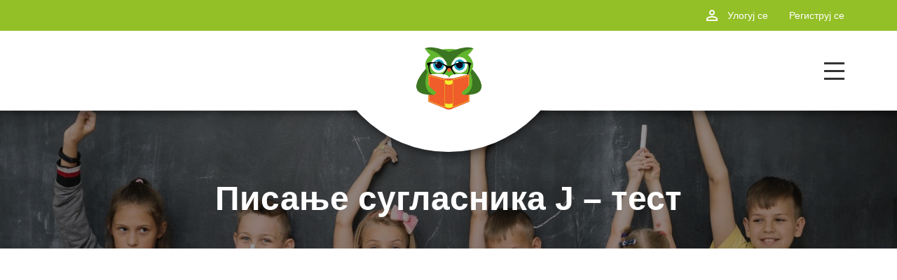

--- FILE ---
content_type: text/html; charset=UTF-8
request_url: https://provereznanja.rs/provera_znanja/pisanje-suglasnika-j/
body_size: 18028
content:
<!doctype html>
<html lang="sr-RS" class="no-js">
	<head>
		<meta charset="UTF-8">
		<title>Писање сугласника Ј - тест - Provere znanja</title>


		<meta http-equiv="X-UA-Compatible" content="IE=edge,chrome=1">
		<meta name="viewport" content="width=device-width, initial-scale=1.0">


			
			<!-- Google tag (gtag.js) -->
			<script async src="https://www.googletagmanager.com/gtag/js?id=G-1R70DH17LS"></script>
			<script>
			  window.dataLayer = window.dataLayer || [];
			  function gtag(){dataLayer.push(arguments);}
			  gtag('js', new Date());

			  gtag('config', 'G-1R70DH17LS');
			</script>		
				<link rel="stylesheet" href="https://fonts.googleapis.com/icon?family=Material+Icons">
		<meta name='robots' content='index, follow, max-image-preview:large, max-snippet:-1, max-video-preview:-1' />

	<!-- This site is optimized with the Yoast SEO plugin v26.7 - https://yoast.com/wordpress/plugins/seo/ -->
	<link rel="canonical" href="https://provereznanja.rs/provera_znanja/pisanje-suglasnika-j/" />
	<meta property="og:locale" content="sr_RS" />
	<meta property="og:type" content="article" />
	<meta property="og:title" content="Писање сугласника Ј - тест - Provere znanja" />
	<meta property="og:description" content="Писање сугласника Ј &#8211; тест Падежи – тест Глаголи – пети разред „Хајдуци“, Бранислав Нушић – тест Сличну проверу у Word формату можете преузети ОВДЕ" />
	<meta property="og:url" content="https://provereznanja.rs/provera_znanja/pisanje-suglasnika-j/" />
	<meta property="og:site_name" content="Provere znanja" />
	<meta property="article:publisher" content="https://www.facebook.com/ZelenaUcionica" />
	<meta property="article:modified_time" content="2023-07-26T10:28:09+00:00" />
	<meta property="og:image" content="https://provereznanja.rs/wp-content/uploads/2020/09/deca-pred-tablom.jpg" />
	<meta property="og:image:width" content="1920" />
	<meta property="og:image:height" content="1080" />
	<meta property="og:image:type" content="image/jpeg" />
	<meta name="twitter:card" content="summary_large_image" />
	<meta name="twitter:site" content="@zelenaucionica" />
	<meta name="twitter:label1" content="Процењено време читања" />
	<meta name="twitter:data1" content="1 минут" />
	<script type="application/ld+json" class="yoast-schema-graph">{"@context":"https://schema.org","@graph":[{"@type":"WebPage","@id":"https://provereznanja.rs/provera_znanja/pisanje-suglasnika-j/","url":"https://provereznanja.rs/provera_znanja/pisanje-suglasnika-j/","name":"Писање сугласника Ј - тест - Provere znanja","isPartOf":{"@id":"https://provereznanja.rs/#website"},"datePublished":"2021-10-14T22:58:31+00:00","dateModified":"2023-07-26T10:28:09+00:00","breadcrumb":{"@id":"https://provereznanja.rs/provera_znanja/pisanje-suglasnika-j/#breadcrumb"},"inLanguage":"sr-RS","potentialAction":[{"@type":"ReadAction","target":["https://provereznanja.rs/provera_znanja/pisanje-suglasnika-j/"]}]},{"@type":"BreadcrumbList","@id":"https://provereznanja.rs/provera_znanja/pisanje-suglasnika-j/#breadcrumb","itemListElement":[{"@type":"ListItem","position":1,"name":"Почетна","item":"https://provereznanja.rs/"},{"@type":"ListItem","position":2,"name":"Provere znanja","item":"https://provereznanja.rs/provera_znanja/"},{"@type":"ListItem","position":3,"name":"Писање сугласника Ј &#8211; тест"}]},{"@type":"WebSite","@id":"https://provereznanja.rs/#website","url":"https://provereznanja.rs/","name":"Provere znanja","description":"Контролни задаци за основце","publisher":{"@id":"https://provereznanja.rs/#organization"},"potentialAction":[{"@type":"SearchAction","target":{"@type":"EntryPoint","urlTemplate":"https://provereznanja.rs/?s={search_term_string}"},"query-input":{"@type":"PropertyValueSpecification","valueRequired":true,"valueName":"search_term_string"}}],"inLanguage":"sr-RS"},{"@type":"Organization","@id":"https://provereznanja.rs/#organization","name":"Провере знања","url":"https://provereznanja.rs/","logo":{"@type":"ImageObject","inLanguage":"sr-RS","@id":"https://provereznanja.rs/#/schema/logo/image/","url":"https://provereznanja.rs/wp-content/uploads/2022/06/zelena-ucionica-logo.png","contentUrl":"https://provereznanja.rs/wp-content/uploads/2022/06/zelena-ucionica-logo.png","width":300,"height":279,"caption":"Провере знања"},"image":{"@id":"https://provereznanja.rs/#/schema/logo/image/"},"sameAs":["https://www.facebook.com/ZelenaUcionica","https://x.com/zelenaucionica","https://www.instagram.com/zelena_ucionica_/","https://www.linkedin.com/in/zelena-uionica-458737bb/"]}]}</script>
	<!-- / Yoast SEO plugin. -->


<link rel='dns-prefetch' href='//platform-api.sharethis.com' />
<link rel='dns-prefetch' href='//fonts.googleapis.com' />
<link rel="alternate" title="oEmbed (JSON)" type="application/json+oembed" href="https://provereznanja.rs/wp-json/oembed/1.0/embed?url=https%3A%2F%2Fprovereznanja.rs%2Fprovera_znanja%2Fpisanje-suglasnika-j%2F" />
<link rel="alternate" title="oEmbed (XML)" type="text/xml+oembed" href="https://provereznanja.rs/wp-json/oembed/1.0/embed?url=https%3A%2F%2Fprovereznanja.rs%2Fprovera_znanja%2Fpisanje-suglasnika-j%2F&#038;format=xml" />
<!-- provereznanja.rs is managing ads with Advanced Ads 2.0.14 – https://wpadvancedads.com/ --><script id="prove-ready">
			window.advanced_ads_ready=function(e,a){a=a||"complete";var d=function(e){return"interactive"===a?"loading"!==e:"complete"===e};d(document.readyState)?e():document.addEventListener("readystatechange",(function(a){d(a.target.readyState)&&e()}),{once:"interactive"===a})},window.advanced_ads_ready_queue=window.advanced_ads_ready_queue||[];		</script>
		<style id='wp-img-auto-sizes-contain-inline-css' type='text/css'>
img:is([sizes=auto i],[sizes^="auto," i]){contain-intrinsic-size:3000px 1500px}
/*# sourceURL=wp-img-auto-sizes-contain-inline-css */
</style>
<style id='wp-emoji-styles-inline-css' type='text/css'>

	img.wp-smiley, img.emoji {
		display: inline !important;
		border: none !important;
		box-shadow: none !important;
		height: 1em !important;
		width: 1em !important;
		margin: 0 0.07em !important;
		vertical-align: -0.1em !important;
		background: none !important;
		padding: 0 !important;
	}
/*# sourceURL=wp-emoji-styles-inline-css */
</style>
<style id='wp-block-library-inline-css' type='text/css'>
:root{--wp-block-synced-color:#7a00df;--wp-block-synced-color--rgb:122,0,223;--wp-bound-block-color:var(--wp-block-synced-color);--wp-editor-canvas-background:#ddd;--wp-admin-theme-color:#007cba;--wp-admin-theme-color--rgb:0,124,186;--wp-admin-theme-color-darker-10:#006ba1;--wp-admin-theme-color-darker-10--rgb:0,107,160.5;--wp-admin-theme-color-darker-20:#005a87;--wp-admin-theme-color-darker-20--rgb:0,90,135;--wp-admin-border-width-focus:2px}@media (min-resolution:192dpi){:root{--wp-admin-border-width-focus:1.5px}}.wp-element-button{cursor:pointer}:root .has-very-light-gray-background-color{background-color:#eee}:root .has-very-dark-gray-background-color{background-color:#313131}:root .has-very-light-gray-color{color:#eee}:root .has-very-dark-gray-color{color:#313131}:root .has-vivid-green-cyan-to-vivid-cyan-blue-gradient-background{background:linear-gradient(135deg,#00d084,#0693e3)}:root .has-purple-crush-gradient-background{background:linear-gradient(135deg,#34e2e4,#4721fb 50%,#ab1dfe)}:root .has-hazy-dawn-gradient-background{background:linear-gradient(135deg,#faaca8,#dad0ec)}:root .has-subdued-olive-gradient-background{background:linear-gradient(135deg,#fafae1,#67a671)}:root .has-atomic-cream-gradient-background{background:linear-gradient(135deg,#fdd79a,#004a59)}:root .has-nightshade-gradient-background{background:linear-gradient(135deg,#330968,#31cdcf)}:root .has-midnight-gradient-background{background:linear-gradient(135deg,#020381,#2874fc)}:root{--wp--preset--font-size--normal:16px;--wp--preset--font-size--huge:42px}.has-regular-font-size{font-size:1em}.has-larger-font-size{font-size:2.625em}.has-normal-font-size{font-size:var(--wp--preset--font-size--normal)}.has-huge-font-size{font-size:var(--wp--preset--font-size--huge)}.has-text-align-center{text-align:center}.has-text-align-left{text-align:left}.has-text-align-right{text-align:right}.has-fit-text{white-space:nowrap!important}#end-resizable-editor-section{display:none}.aligncenter{clear:both}.items-justified-left{justify-content:flex-start}.items-justified-center{justify-content:center}.items-justified-right{justify-content:flex-end}.items-justified-space-between{justify-content:space-between}.screen-reader-text{border:0;clip-path:inset(50%);height:1px;margin:-1px;overflow:hidden;padding:0;position:absolute;width:1px;word-wrap:normal!important}.screen-reader-text:focus{background-color:#ddd;clip-path:none;color:#444;display:block;font-size:1em;height:auto;left:5px;line-height:normal;padding:15px 23px 14px;text-decoration:none;top:5px;width:auto;z-index:100000}html :where(.has-border-color){border-style:solid}html :where([style*=border-top-color]){border-top-style:solid}html :where([style*=border-right-color]){border-right-style:solid}html :where([style*=border-bottom-color]){border-bottom-style:solid}html :where([style*=border-left-color]){border-left-style:solid}html :where([style*=border-width]){border-style:solid}html :where([style*=border-top-width]){border-top-style:solid}html :where([style*=border-right-width]){border-right-style:solid}html :where([style*=border-bottom-width]){border-bottom-style:solid}html :where([style*=border-left-width]){border-left-style:solid}html :where(img[class*=wp-image-]){height:auto;max-width:100%}:where(figure){margin:0 0 1em}html :where(.is-position-sticky){--wp-admin--admin-bar--position-offset:var(--wp-admin--admin-bar--height,0px)}@media screen and (max-width:600px){html :where(.is-position-sticky){--wp-admin--admin-bar--position-offset:0px}}

/*# sourceURL=wp-block-library-inline-css */
</style><style id='global-styles-inline-css' type='text/css'>
:root{--wp--preset--aspect-ratio--square: 1;--wp--preset--aspect-ratio--4-3: 4/3;--wp--preset--aspect-ratio--3-4: 3/4;--wp--preset--aspect-ratio--3-2: 3/2;--wp--preset--aspect-ratio--2-3: 2/3;--wp--preset--aspect-ratio--16-9: 16/9;--wp--preset--aspect-ratio--9-16: 9/16;--wp--preset--color--black: #000000;--wp--preset--color--cyan-bluish-gray: #abb8c3;--wp--preset--color--white: #ffffff;--wp--preset--color--pale-pink: #f78da7;--wp--preset--color--vivid-red: #cf2e2e;--wp--preset--color--luminous-vivid-orange: #ff6900;--wp--preset--color--luminous-vivid-amber: #fcb900;--wp--preset--color--light-green-cyan: #7bdcb5;--wp--preset--color--vivid-green-cyan: #00d084;--wp--preset--color--pale-cyan-blue: #8ed1fc;--wp--preset--color--vivid-cyan-blue: #0693e3;--wp--preset--color--vivid-purple: #9b51e0;--wp--preset--gradient--vivid-cyan-blue-to-vivid-purple: linear-gradient(135deg,rgb(6,147,227) 0%,rgb(155,81,224) 100%);--wp--preset--gradient--light-green-cyan-to-vivid-green-cyan: linear-gradient(135deg,rgb(122,220,180) 0%,rgb(0,208,130) 100%);--wp--preset--gradient--luminous-vivid-amber-to-luminous-vivid-orange: linear-gradient(135deg,rgb(252,185,0) 0%,rgb(255,105,0) 100%);--wp--preset--gradient--luminous-vivid-orange-to-vivid-red: linear-gradient(135deg,rgb(255,105,0) 0%,rgb(207,46,46) 100%);--wp--preset--gradient--very-light-gray-to-cyan-bluish-gray: linear-gradient(135deg,rgb(238,238,238) 0%,rgb(169,184,195) 100%);--wp--preset--gradient--cool-to-warm-spectrum: linear-gradient(135deg,rgb(74,234,220) 0%,rgb(151,120,209) 20%,rgb(207,42,186) 40%,rgb(238,44,130) 60%,rgb(251,105,98) 80%,rgb(254,248,76) 100%);--wp--preset--gradient--blush-light-purple: linear-gradient(135deg,rgb(255,206,236) 0%,rgb(152,150,240) 100%);--wp--preset--gradient--blush-bordeaux: linear-gradient(135deg,rgb(254,205,165) 0%,rgb(254,45,45) 50%,rgb(107,0,62) 100%);--wp--preset--gradient--luminous-dusk: linear-gradient(135deg,rgb(255,203,112) 0%,rgb(199,81,192) 50%,rgb(65,88,208) 100%);--wp--preset--gradient--pale-ocean: linear-gradient(135deg,rgb(255,245,203) 0%,rgb(182,227,212) 50%,rgb(51,167,181) 100%);--wp--preset--gradient--electric-grass: linear-gradient(135deg,rgb(202,248,128) 0%,rgb(113,206,126) 100%);--wp--preset--gradient--midnight: linear-gradient(135deg,rgb(2,3,129) 0%,rgb(40,116,252) 100%);--wp--preset--font-size--small: 13px;--wp--preset--font-size--medium: 20px;--wp--preset--font-size--large: 36px;--wp--preset--font-size--x-large: 42px;--wp--preset--spacing--20: 0.44rem;--wp--preset--spacing--30: 0.67rem;--wp--preset--spacing--40: 1rem;--wp--preset--spacing--50: 1.5rem;--wp--preset--spacing--60: 2.25rem;--wp--preset--spacing--70: 3.38rem;--wp--preset--spacing--80: 5.06rem;--wp--preset--shadow--natural: 6px 6px 9px rgba(0, 0, 0, 0.2);--wp--preset--shadow--deep: 12px 12px 50px rgba(0, 0, 0, 0.4);--wp--preset--shadow--sharp: 6px 6px 0px rgba(0, 0, 0, 0.2);--wp--preset--shadow--outlined: 6px 6px 0px -3px rgb(255, 255, 255), 6px 6px rgb(0, 0, 0);--wp--preset--shadow--crisp: 6px 6px 0px rgb(0, 0, 0);}:where(.is-layout-flex){gap: 0.5em;}:where(.is-layout-grid){gap: 0.5em;}body .is-layout-flex{display: flex;}.is-layout-flex{flex-wrap: wrap;align-items: center;}.is-layout-flex > :is(*, div){margin: 0;}body .is-layout-grid{display: grid;}.is-layout-grid > :is(*, div){margin: 0;}:where(.wp-block-columns.is-layout-flex){gap: 2em;}:where(.wp-block-columns.is-layout-grid){gap: 2em;}:where(.wp-block-post-template.is-layout-flex){gap: 1.25em;}:where(.wp-block-post-template.is-layout-grid){gap: 1.25em;}.has-black-color{color: var(--wp--preset--color--black) !important;}.has-cyan-bluish-gray-color{color: var(--wp--preset--color--cyan-bluish-gray) !important;}.has-white-color{color: var(--wp--preset--color--white) !important;}.has-pale-pink-color{color: var(--wp--preset--color--pale-pink) !important;}.has-vivid-red-color{color: var(--wp--preset--color--vivid-red) !important;}.has-luminous-vivid-orange-color{color: var(--wp--preset--color--luminous-vivid-orange) !important;}.has-luminous-vivid-amber-color{color: var(--wp--preset--color--luminous-vivid-amber) !important;}.has-light-green-cyan-color{color: var(--wp--preset--color--light-green-cyan) !important;}.has-vivid-green-cyan-color{color: var(--wp--preset--color--vivid-green-cyan) !important;}.has-pale-cyan-blue-color{color: var(--wp--preset--color--pale-cyan-blue) !important;}.has-vivid-cyan-blue-color{color: var(--wp--preset--color--vivid-cyan-blue) !important;}.has-vivid-purple-color{color: var(--wp--preset--color--vivid-purple) !important;}.has-black-background-color{background-color: var(--wp--preset--color--black) !important;}.has-cyan-bluish-gray-background-color{background-color: var(--wp--preset--color--cyan-bluish-gray) !important;}.has-white-background-color{background-color: var(--wp--preset--color--white) !important;}.has-pale-pink-background-color{background-color: var(--wp--preset--color--pale-pink) !important;}.has-vivid-red-background-color{background-color: var(--wp--preset--color--vivid-red) !important;}.has-luminous-vivid-orange-background-color{background-color: var(--wp--preset--color--luminous-vivid-orange) !important;}.has-luminous-vivid-amber-background-color{background-color: var(--wp--preset--color--luminous-vivid-amber) !important;}.has-light-green-cyan-background-color{background-color: var(--wp--preset--color--light-green-cyan) !important;}.has-vivid-green-cyan-background-color{background-color: var(--wp--preset--color--vivid-green-cyan) !important;}.has-pale-cyan-blue-background-color{background-color: var(--wp--preset--color--pale-cyan-blue) !important;}.has-vivid-cyan-blue-background-color{background-color: var(--wp--preset--color--vivid-cyan-blue) !important;}.has-vivid-purple-background-color{background-color: var(--wp--preset--color--vivid-purple) !important;}.has-black-border-color{border-color: var(--wp--preset--color--black) !important;}.has-cyan-bluish-gray-border-color{border-color: var(--wp--preset--color--cyan-bluish-gray) !important;}.has-white-border-color{border-color: var(--wp--preset--color--white) !important;}.has-pale-pink-border-color{border-color: var(--wp--preset--color--pale-pink) !important;}.has-vivid-red-border-color{border-color: var(--wp--preset--color--vivid-red) !important;}.has-luminous-vivid-orange-border-color{border-color: var(--wp--preset--color--luminous-vivid-orange) !important;}.has-luminous-vivid-amber-border-color{border-color: var(--wp--preset--color--luminous-vivid-amber) !important;}.has-light-green-cyan-border-color{border-color: var(--wp--preset--color--light-green-cyan) !important;}.has-vivid-green-cyan-border-color{border-color: var(--wp--preset--color--vivid-green-cyan) !important;}.has-pale-cyan-blue-border-color{border-color: var(--wp--preset--color--pale-cyan-blue) !important;}.has-vivid-cyan-blue-border-color{border-color: var(--wp--preset--color--vivid-cyan-blue) !important;}.has-vivid-purple-border-color{border-color: var(--wp--preset--color--vivid-purple) !important;}.has-vivid-cyan-blue-to-vivid-purple-gradient-background{background: var(--wp--preset--gradient--vivid-cyan-blue-to-vivid-purple) !important;}.has-light-green-cyan-to-vivid-green-cyan-gradient-background{background: var(--wp--preset--gradient--light-green-cyan-to-vivid-green-cyan) !important;}.has-luminous-vivid-amber-to-luminous-vivid-orange-gradient-background{background: var(--wp--preset--gradient--luminous-vivid-amber-to-luminous-vivid-orange) !important;}.has-luminous-vivid-orange-to-vivid-red-gradient-background{background: var(--wp--preset--gradient--luminous-vivid-orange-to-vivid-red) !important;}.has-very-light-gray-to-cyan-bluish-gray-gradient-background{background: var(--wp--preset--gradient--very-light-gray-to-cyan-bluish-gray) !important;}.has-cool-to-warm-spectrum-gradient-background{background: var(--wp--preset--gradient--cool-to-warm-spectrum) !important;}.has-blush-light-purple-gradient-background{background: var(--wp--preset--gradient--blush-light-purple) !important;}.has-blush-bordeaux-gradient-background{background: var(--wp--preset--gradient--blush-bordeaux) !important;}.has-luminous-dusk-gradient-background{background: var(--wp--preset--gradient--luminous-dusk) !important;}.has-pale-ocean-gradient-background{background: var(--wp--preset--gradient--pale-ocean) !important;}.has-electric-grass-gradient-background{background: var(--wp--preset--gradient--electric-grass) !important;}.has-midnight-gradient-background{background: var(--wp--preset--gradient--midnight) !important;}.has-small-font-size{font-size: var(--wp--preset--font-size--small) !important;}.has-medium-font-size{font-size: var(--wp--preset--font-size--medium) !important;}.has-large-font-size{font-size: var(--wp--preset--font-size--large) !important;}.has-x-large-font-size{font-size: var(--wp--preset--font-size--x-large) !important;}
/*# sourceURL=global-styles-inline-css */
</style>

<style id='classic-theme-styles-inline-css' type='text/css'>
/*! This file is auto-generated */
.wp-block-button__link{color:#fff;background-color:#32373c;border-radius:9999px;box-shadow:none;text-decoration:none;padding:calc(.667em + 2px) calc(1.333em + 2px);font-size:1.125em}.wp-block-file__button{background:#32373c;color:#fff;text-decoration:none}
/*# sourceURL=/wp-includes/css/classic-themes.min.css */
</style>
<link rel='stylesheet' id='contact-form-7-css' href='https://provereznanja.rs/wp-content/plugins/contact-form-7/includes/css/styles.css?ver=6.1.4' media='all' />
<link rel='stylesheet' id='share-this-share-buttons-sticky-css' href='https://provereznanja.rs/wp-content/plugins/sharethis-share-buttons/css/mu-style.css?ver=1755322760' media='all' />
<link rel='stylesheet' id='inteligenta-css' href='https://provereznanja.rs/wp-content/themes/zelena-ucionica-custom-theme/style.min.css?ver=1.0' media='all' />
<link rel='stylesheet' id='google-fonts-css' href='https://fonts.googleapis.com/css2?family=Open+Sans%3Awght%40400%3B500%3B600%3B700&#038;display=swap&#038;ver=1' media='all' />
<link rel='stylesheet' id='fontawesome-css' href='https://provereznanja.rs/wp-content/themes/zelena-ucionica-custom-theme/assets/css/fontawesome-all.min.css?ver=1.0' media='all' />
<script type="text/javascript" src="https://provereznanja.rs/wp-includes/js/jquery/jquery.min.js?ver=3.7.1" id="jquery-core-js"></script>
<script type="text/javascript" src="https://provereznanja.rs/wp-includes/js/jquery/jquery-migrate.min.js?ver=3.4.1" id="jquery-migrate-js"></script>
<script type="text/javascript" src="//platform-api.sharethis.com/js/sharethis.js?ver=2.3.6#property=66827e72e2e85500198e0e49&amp;product=inline-buttons&amp;source=sharethis-share-buttons-wordpress" id="share-this-share-buttons-mu-js"></script>
<script type="text/javascript" id="my_loadmore-js-extra">
/* <![CDATA[ */
var misha_loadmore_params = {"ajaxurl":"https://provereznanja.rs/wp-admin/admin-ajax.php","posts":"{\"page\":0,\"provera_znanja\":\"pisanje-suglasnika-j\",\"post_type\":\"provera_znanja\",\"name\":\"pisanje-suglasnika-j\",\"error\":\"\",\"m\":\"\",\"p\":0,\"post_parent\":\"\",\"subpost\":\"\",\"subpost_id\":\"\",\"attachment\":\"\",\"attachment_id\":0,\"pagename\":\"pisanje-suglasnika-j\",\"page_id\":0,\"second\":\"\",\"minute\":\"\",\"hour\":\"\",\"day\":0,\"monthnum\":0,\"year\":0,\"w\":0,\"category_name\":\"\",\"tag\":\"\",\"cat\":\"\",\"tag_id\":\"\",\"author\":\"\",\"author_name\":\"\",\"feed\":\"\",\"tb\":\"\",\"paged\":0,\"meta_key\":\"\",\"meta_value\":\"\",\"preview\":\"\",\"s\":\"\",\"sentence\":\"\",\"title\":\"\",\"fields\":\"all\",\"menu_order\":\"\",\"embed\":\"\",\"category__in\":[],\"category__not_in\":[],\"category__and\":[],\"post__in\":[],\"post__not_in\":[],\"post_name__in\":[],\"tag__in\":[],\"tag__not_in\":[],\"tag__and\":[],\"tag_slug__in\":[],\"tag_slug__and\":[],\"post_parent__in\":[],\"post_parent__not_in\":[],\"author__in\":[],\"author__not_in\":[],\"search_columns\":[],\"ignore_sticky_posts\":false,\"suppress_filters\":false,\"cache_results\":true,\"update_post_term_cache\":true,\"update_menu_item_cache\":false,\"lazy_load_term_meta\":true,\"update_post_meta_cache\":true,\"posts_per_page\":20,\"nopaging\":false,\"comments_per_page\":\"50\",\"no_found_rows\":false,\"order\":\"DESC\"}","current_page":"1","max_page":"0"};
//# sourceURL=my_loadmore-js-extra
/* ]]> */
</script>
<script type="text/javascript" src="https://provereznanja.rs/wp-content/themes/zelena-ucionica-custom-theme/assets/js/myloadmore.js?ver=6.9" id="my_loadmore-js"></script>
<script type="text/javascript" id="advanced-ads-advanced-js-js-extra">
/* <![CDATA[ */
var advads_options = {"blog_id":"1","privacy":{"enabled":true,"custom-cookie-name":"","custom-cookie-value":"","consent-method":"iab_tcf_20","state":"unknown"}};
//# sourceURL=advanced-ads-advanced-js-js-extra
/* ]]> */
</script>
<script type="text/javascript" src="https://provereznanja.rs/wp-content/plugins/advanced-ads/public/assets/js/advanced.min.js?ver=2.0.14" id="advanced-ads-advanced-js-js"></script>
<link rel="https://api.w.org/" href="https://provereznanja.rs/wp-json/" /><script type="text/plain" data-tcf="waiting-for-consent" data-id="105016" data-bid="1" data-placement="124451">[base64]</script><link rel="icon" href="https://provereznanja.rs/wp-content/uploads/2024/03/logo-provere-2024-250x250.png" sizes="32x32" />
<link rel="icon" href="https://provereznanja.rs/wp-content/uploads/2024/03/logo-provere-2024-250x250.png" sizes="192x192" />
<link rel="apple-touch-icon" href="https://provereznanja.rs/wp-content/uploads/2024/03/logo-provere-2024-250x250.png" />
<meta name="msapplication-TileImage" content="https://provereznanja.rs/wp-content/uploads/2024/03/logo-provere-2024-290x290.png" />
		<style type="text/css" id="wp-custom-css">
			.grecaptcha-badge{display:none!important;}		</style>
		
		<style>
			@media only screen and (max-width:768px) {
				.ur-frontend-form .ur-form-row .ur-form-grid {
					margin-bottom: 0!important;
				}
			}
			.user-registration-ur-lost-password p.user-registration-form-row > label {
	text-indent:-9999px;
	display:inline-block;
	overflow:hidden;
}
.user-registration-ur-lost-password p.user-registration-form-row > label::before {
	text-indent:0;
	display:inline-block;
	float:left;
	content:"Имејл";
}
		</style>	
		<!-- code for social sharing-->
		<script type="text/javascript" src="https://platform-api.sharethis.com/js/sharethis.js#property=60749ca4b655eb0012793cb4&product=inline-share-buttons" async="async"></script>
		<script async src="https://pagead2.googlesyndication.com/pagead/js/adsbygoogle.js?client=ca-pub-4190863343307095"
     crossorigin="anonymous"></script>
	<link rel='stylesheet' id='hdq_admin_style-css' href='https://provereznanja.rs/wp-content/plugins/hd-quiz-old/includes/./css/hdq_style.css?ver=9.9.9' media='all' />
</head>
	<body class="wp-singular provera_znanja-template-default single single-provera_znanja postid-6496 wp-theme-zelena-ucionica-custom-theme user-registration-page ur-settings-sidebar-show pisanje-suglasnika-j aa-prefix-prove-">

		<!-- wrapper -->
		<div class="wrapper">

			<!-- header -->
			<header class="header mobile-header" role="banner">
				<div class="header-top">
					<div class="container flex flex-end flex-vertical-center">
						<i class="material-icons">person_outline</i>
																			
							<a href="https://provereznanja.rs/moj-nalog" style="margin-left: 10px;">Улогуј се</a>
							<a href="https://provereznanja.rs/registruj-se">Региструј се</a>
												

					</div>
				</div>
				<div class="container flex flex-space-between flex-vertical-center header-bottom">
					<div class="custom-post-categories">
												
					</div>
					<!-- logo -->
					<div class="logo">
						<a href="https://provereznanja.rs">
						    <img src="https://provereznanja.rs/wp-content/themes/zelena-ucionica-custom-theme/assets/images/logo-novi.png" class="logo-img">
						</a>
						
					</div>
					<!-- /logo -->

					<!-- nav -->
					<nav class="nav" role="navigation">	
													<div class="header-cats">

			<ul>		<li><a href="https://provereznanja.rs/razred/prvi-razred/">
			Први разред			</a>
		</li>
		    	
			<li><a href="https://provereznanja.rs/razred/drugi-razred/">
			Други разред			</a>
		</li>
		    	
			<li><a href="https://provereznanja.rs/razred/treci-razred/">
			Трећи разред			</a>
		</li>
		    	
			<li><a href="https://provereznanja.rs/razred/cetvrti-razred/">
			Четврти разред			</a>
		</li>
		    	
			<li><a href="https://provereznanja.rs/razred/peti-razred/">
			Пети разред			</a>
		</li>
		    	
			<li><a href="https://provereznanja.rs/razred/sesti-razred/">
			Шести разред			</a>
		</li>
		    	
			<li><a href="https://provereznanja.rs/razred/sedmi-razred/">
			Седми разред			</a>
		</li>
		    	
			<li><a href="https://provereznanja.rs/razred/osmi-razred/">
			Осми разред			</a>
		</li>
		    	
	</ul></div>										
						<ul><li id="menu-item-16" class="menu-item menu-item-type-post_type menu-item-object-page menu-item-16"><a href="https://provereznanja.rs/o-nama/">О нама</a></li>
<li id="menu-item-18" class="cta menu-item menu-item-type-custom menu-item-object-custom menu-item-18"><a href="/wp-admin/admin.php?page=hdq_quizzes">ИЗРАДИ ТЕСТ</a></li>
</ul>					</nav>
					<!-- /nav -->

				     <!--mob button-->
				     						<div class="hamburger">
									    
					<div class="mob-menu-bar" onclick="myFunction(this)">
						<div class="bar1"></div>
						<div class="bar2"></div>
						<div class="bar3"></div>
					</div>
											</div>
					
					<script>
						function myFunction(x) {
							x.classList.toggle("change");
						}
					</script>	
					<!--/mob button-->	
										
				</div><!-- /container -->

				<div class="elipse"><div></div></div>
			</header>
			<!-- /header -->
	

			<div class="body-content"><style>
.share-box {
	position: sticky;
    top: 0;
    margin-top: 30px;
}	
.share-box .fb {
	background-color: #4267B2;
}
.share-box .tw {
	background-color: #1DA1F2;
}
.share-box .whatsapp {
	background-color: #25D366;
}
.share-box .viber {
	background-color: #665CAC;
}
.share-box button {
	cursor: pointer;
    border: none;
    color: #fff;
    padding: 7px 12px;
    border-radius: 5px;
    font-size: 1.2rem;
    letter-spacing: 1px;
    margin:10px 10px 0 0;	
    transition: all .23s ease-in;
}
.share-box button:hover {
	transform: translateY(-3px);
}
.text-content iframe {
	max-width: 100%;
}
#hdq_submit_teacher {
	text-indent: -9999px;
    overflow: hidden;
    display: inline-block;
}
#hdq_submit_teacher::after {
	content: "ПОШАЉИТЕ РЕЗУЛТАТЕ НАСТАВНИКУ";
	text-indent: 0;
	float: left;
}
.sharethis-inline-share-buttons {
    display: inline-block!important;
    position: relative;
    top: 9px;	
    margin-right: 4px;
}

.st-btn {
	    width: 50px;
    height: 32px;
    display: inline-block!important;
}
.taxonomies a {
	color: #fff;
	text-decoration: none;
}
.taxonomies span {
	display: inline-block;
	margin: 0 5px;
}
.related-tests {
	list-style: none;
	padding-left: 0!important;
}
.related-tests a {
	  text-transform: none;
    font-size: 1.6rem;
    display: block;
    border-bottom: 1px solid #f3f3f3;
    text-decoration: none;
    color: #333;
    padding: 5px 0;
}
.related-tests a:hover {
	    color: #93bf27;
    border-bottom: 1px solid #93bf27;
}
.hdq_quiz_wrapper .google-auto-placed {
	display: none!important;
}

@media only screen and (max-width:1024px) {
	.single .page-section {
		padding: 20px 0!important;
	}
}
</style>
<div class="wide-cover hd-single" style="background-size: cover;">
	<div class="container flex flex-center flex-vertical-center">

      <div class="animated fadeIn">
      		<div class="flex taxonomies">
       					</div>
					<h1>Писање сугласника Ј &#8211; тест</h1>

      </div>  
     
		
	</div>
</div>

<div class="page-section">
<!-- post details -->
	
		<!-- article -->
		<article id="post-6496" class="post-6496 provera_znanja type-provera_znanja status-publish hentry razred-peti-razred razred-srpski-jezik-peti-razred">
	<div class="container-narrow">
<div class="hide-desktop" style="margin-top:20px;"></div>
		<div class="row">

			<div class="col8">
				<div class="text-content">
					<div class="prove-pre-sadrzaja" id="prove-1379326036"><script type="text/plain" data-tcf="waiting-for-consent" data-id="7961" data-bid="1">[base64]</script></div><p id="heading_title">Писање сугласника Ј &#8211; тест</p><div class="prove-u-sredini-sadrzaja" id="prove-1090060485"><script type="text/plain" data-tcf="waiting-for-consent" data-id="7963" data-bid="1">[base64]</script></div>
<p><a href="https://provereznanja.rs/provera_znanja/padezi-test-9/">Падежи – тест</a></p>
<p><a href="https://provereznanja.rs/provera_znanja/glagoli-peti-razred/">Глаголи – пети разред</a></p>
<p><a href="https://provereznanja.rs/provera_znanja/hajduci-branislav-nusic-2/">„Хајдуци“, Бранислав Нушић – тест</a></p>
<p>Сличну проверу у Word формату можете преузети <a href="https://zelenaucionica.com/pisanje-suglasnika-j-test/" target="_blank" rel="noopener">ОВДЕ</a></p>

<div class = "hdq_quiz_wrapper" id = "hdq_481">
    <div class = "hdq_before">
			</div>
	
		<div class = "hdq_quiz" >
		
    <div class="hdq_results_wrapper">
        <div class="hdq_results_inner">
            <h2 class="hdq_results_title">Резултат теста</h2>
            <div class="hdq_result"></div>
            <!-- Print results here -->
            <div class = "result_state result_state_0" data-percent = "0" ></div>                            <div class="hdq_share">
                    
                        <div class="hdq_social_icon">
                            <a title="share quiz on Facebook" href="http://www.facebook.com/sharer/sharer.php?u=https://provereznanja.rs/provera_znanja/pisanje-suglasnika-j/&amp;title=Quiz" target="_blank" class="hdq_facebook">
                                <img decoding="async" src="https://provereznanja.rs/wp-content/plugins/hd-quiz-old/includes/images/fbshare.png" alt="Share your score!">
                            </a>
                        </div>
                                        <div class="hdq_social_icon">
                        <a href="#" target="_blank" class="hdq_twitter"><img decoding="async" src="https://provereznanja.rs/wp-content/plugins/hd-quiz-old/includes/images/twshare.png" alt="Tweet your score!"></a>
                    </div>
                </div>
                    </div>
    </div>
<div class = "hdq_question" data-type = "text_based" id = "hdq_question_6486"><h3 class = "hdq_question_heading"><span class = "hdq_question_number">1.</span> Сугласник Ј се не пише у речима када се нађе између самогласника ___ и __. </h3>
	<div class = "hdq_row">
		<input id="hdq_option_6486" data-id = "6486" class = "hdq_label_answer hdq_input hdq_option" data-answers = "%5B%22%5Cu0418%22%2C%22%5Cu041e%22%2C%22I%22%2C%22O%22%5D" data-type = "text" type = "text" placeholder = "унеси одговор овде..."/>
	</div></div><div class = "hdq_question" data-type = "select_all_apply" id = "hdq_question_6487"><h3 class = "hdq_question_heading"><span class = "hdq_question_number">2.</span> Oзначи неправилно написане речи: </h3>            <div class="hdq_row">
                <label class="hdq_label_answer" data-type="radio" data-id="hdq_question_6487" for="hdq_option_0_6487">
                    <div class="hdq-options-check">
                        <input type="checkbox" data-id="6487" class="hdq_option hdq_check_input check_all_apply" data-type="radio" value="0" name="hdq_option_0_6487" id="hdq_option_0_6487">
                        <label for="hdq_option_0_6487"></label>
                    </div>
                    библиотека                </label>
            </div>
            <div class="hdq_row">
                <label class="hdq_label_answer" data-type="radio" data-id="hdq_question_6487" for="hdq_option_1_6487">
                    <div class="hdq-options-check">
                        <input type="checkbox" data-id="6487" class="hdq_option hdq_check_input check_all_apply" data-type="radio" value="1" name="hdq_option_1_6487" id="hdq_option_1_6487">
                        <label for="hdq_option_1_6487"></label>
                    </div>
                    библијотека                </label>
            </div>
            <div class="hdq_row">
                <label class="hdq_label_answer" data-type="radio" data-id="hdq_question_6487" for="hdq_option_2_6487">
                    <div class="hdq-options-check">
                        <input type="checkbox" data-id="6487" class="hdq_option hdq_check_input check_all_apply" data-type="radio" value="1" name="hdq_option_2_6487" id="hdq_option_2_6487">
                        <label for="hdq_option_2_6487"></label>
                    </div>
                    носијо                </label>
            </div>
            <div class="hdq_row">
                <label class="hdq_label_answer" data-type="radio" data-id="hdq_question_6487" for="hdq_option_3_6487">
                    <div class="hdq-options-check">
                        <input type="checkbox" data-id="6487" class="hdq_option hdq_check_input check_all_apply" data-type="radio" value="0" name="hdq_option_3_6487" id="hdq_option_3_6487">
                        <label for="hdq_option_3_6487"></label>
                    </div>
                    носио                </label>
            </div>
</div><div class = "hdq_question" data-type = "select_all_apply" id = "hdq_question_6488"><h3 class = "hdq_question_heading"><span class = "hdq_question_number">3.</span> Oзначи правилно написане речи: </h3>            <div class="hdq_row">
                <label class="hdq_label_answer" data-type="radio" data-id="hdq_question_6488" for="hdq_option_0_6488">
                    <div class="hdq-options-check">
                        <input type="checkbox" data-id="6488" class="hdq_option hdq_check_input check_all_apply" data-type="radio" value="0" name="hdq_option_0_6488" id="hdq_option_0_6488">
                        <label for="hdq_option_0_6488"></label>
                    </div>
                    садијо                </label>
            </div>
            <div class="hdq_row">
                <label class="hdq_label_answer" data-type="radio" data-id="hdq_question_6488" for="hdq_option_1_6488">
                    <div class="hdq-options-check">
                        <input type="checkbox" data-id="6488" class="hdq_option hdq_check_input check_all_apply" data-type="radio" value="1" name="hdq_option_1_6488" id="hdq_option_1_6488">
                        <label for="hdq_option_1_6488"></label>
                    </div>
                    скочио                </label>
            </div>
            <div class="hdq_row">
                <label class="hdq_label_answer" data-type="radio" data-id="hdq_question_6488" for="hdq_option_2_6488">
                    <div class="hdq-options-check">
                        <input type="checkbox" data-id="6488" class="hdq_option hdq_check_input check_all_apply" data-type="radio" value="0" name="hdq_option_2_6488" id="hdq_option_2_6488">
                        <label for="hdq_option_2_6488"></label>
                    </div>
                    скочијо                </label>
            </div>
            <div class="hdq_row">
                <label class="hdq_label_answer" data-type="radio" data-id="hdq_question_6488" for="hdq_option_3_6488">
                    <div class="hdq-options-check">
                        <input type="checkbox" data-id="6488" class="hdq_option hdq_check_input check_all_apply" data-type="radio" value="1" name="hdq_option_3_6488" id="hdq_option_3_6488">
                        <label for="hdq_option_3_6488"></label>
                    </div>
                    садио                </label>
            </div>
</div><div class = "hdq_question" data-type = "select_all_apply" id = "hdq_question_6489"><h3 class = "hdq_question_heading"><span class = "hdq_question_number">4.</span> Oзначи правилно написане речи: </h3>            <div class="hdq_row">
                <label class="hdq_label_answer" data-type="radio" data-id="hdq_question_6489" for="hdq_option_0_6489">
                    <div class="hdq-options-check">
                        <input type="checkbox" data-id="6489" class="hdq_option hdq_check_input check_all_apply" data-type="radio" value="0" name="hdq_option_0_6489" id="hdq_option_0_6489">
                        <label for="hdq_option_0_6489"></label>
                    </div>
                    са змиом                </label>
            </div>
            <div class="hdq_row">
                <label class="hdq_label_answer" data-type="radio" data-id="hdq_question_6489" for="hdq_option_1_6489">
                    <div class="hdq-options-check">
                        <input type="checkbox" data-id="6489" class="hdq_option hdq_check_input check_all_apply" data-type="radio" value="0" name="hdq_option_1_6489" id="hdq_option_1_6489">
                        <label for="hdq_option_1_6489"></label>
                    </div>
                    са судиом                </label>
            </div>
            <div class="hdq_row">
                <label class="hdq_label_answer" data-type="radio" data-id="hdq_question_6489" for="hdq_option_2_6489">
                    <div class="hdq-options-check">
                        <input type="checkbox" data-id="6489" class="hdq_option hdq_check_input check_all_apply" data-type="radio" value="1" name="hdq_option_2_6489" id="hdq_option_2_6489">
                        <label for="hdq_option_2_6489"></label>
                    </div>
                    са смијом                </label>
            </div>
            <div class="hdq_row">
                <label class="hdq_label_answer" data-type="radio" data-id="hdq_question_6489" for="hdq_option_3_6489">
                    <div class="hdq-options-check">
                        <input type="checkbox" data-id="6489" class="hdq_option hdq_check_input check_all_apply" data-type="radio" value="1" name="hdq_option_3_6489" id="hdq_option_3_6489">
                        <label for="hdq_option_3_6489"></label>
                    </div>
                    са судијом                </label>
            </div>
</div><div class = "hdq_question" data-type = "select_all_apply" id = "hdq_question_6490"><h3 class = "hdq_question_heading"><span class = "hdq_question_number">5.</span> Oзначи правилно написане речи: </h3>            <div class="hdq_row">
                <label class="hdq_label_answer" data-type="radio" data-id="hdq_question_6490" for="hdq_option_0_6490">
                    <div class="hdq-options-check">
                        <input type="checkbox" data-id="6490" class="hdq_option hdq_check_input check_all_apply" data-type="radio" value="1" name="hdq_option_0_6490" id="hdq_option_0_6490">
                        <label for="hdq_option_0_6490"></label>
                    </div>
                    дијета                </label>
            </div>
            <div class="hdq_row">
                <label class="hdq_label_answer" data-type="radio" data-id="hdq_question_6490" for="hdq_option_1_6490">
                    <div class="hdq-options-check">
                        <input type="checkbox" data-id="6490" class="hdq_option hdq_check_input check_all_apply" data-type="radio" value="0" name="hdq_option_1_6490" id="hdq_option_1_6490">
                        <label for="hdq_option_1_6490"></label>
                    </div>
                    диета                </label>
            </div>
            <div class="hdq_row">
                <label class="hdq_label_answer" data-type="radio" data-id="hdq_question_6490" for="hdq_option_2_6490">
                    <div class="hdq-options-check">
                        <input type="checkbox" data-id="6490" class="hdq_option hdq_check_input check_all_apply" data-type="radio" value="0" name="hdq_option_2_6490" id="hdq_option_2_6490">
                        <label for="hdq_option_2_6490"></label>
                    </div>
                    хигиена                </label>
            </div>
            <div class="hdq_row">
                <label class="hdq_label_answer" data-type="radio" data-id="hdq_question_6490" for="hdq_option_3_6490">
                    <div class="hdq-options-check">
                        <input type="checkbox" data-id="6490" class="hdq_option hdq_check_input check_all_apply" data-type="radio" value="1" name="hdq_option_3_6490" id="hdq_option_3_6490">
                        <label for="hdq_option_3_6490"></label>
                    </div>
                    хигијена                </label>
            </div>
</div><p><script async src="https://pagead2.googlesyndication.com/pagead/js/adsbygoogle.js?client=ca-pub-4190863343307095"
     crossorigin="anonymous"></script><br />
<!-- provere dysplay ad adsense - 4 --><br />
<ins class="adsbygoogle"
     style="display:block"
     data-ad-client="ca-pub-4190863343307095"
     data-ad-slot="7811734425"
     data-ad-format="auto"
     data-full-width-responsive="true"></ins><br />
<script>
     (adsbygoogle = window.adsbygoogle || []).push({});
</script></p>
<div class = "hdq_question" data-type = "select_all_apply" id = "hdq_question_6491"><h3 class = "hdq_question_heading"><span class = "hdq_question_number">6.</span> Oзначи правилно написане речи: </h3>            <div class="hdq_row">
                <label class="hdq_label_answer" data-type="radio" data-id="hdq_question_6491" for="hdq_option_0_6491">
                    <div class="hdq-options-check">
                        <input type="checkbox" data-id="6491" class="hdq_option hdq_check_input check_all_apply" data-type="radio" value="1" name="hdq_option_0_6491" id="hdq_option_0_6491">
                        <label for="hdq_option_0_6491"></label>
                    </div>
                    иако                </label>
            </div>
            <div class="hdq_row">
                <label class="hdq_label_answer" data-type="radio" data-id="hdq_question_6491" for="hdq_option_1_6491">
                    <div class="hdq-options-check">
                        <input type="checkbox" data-id="6491" class="hdq_option hdq_check_input check_all_apply" data-type="radio" value="0" name="hdq_option_1_6491" id="hdq_option_1_6491">
                        <label for="hdq_option_1_6491"></label>
                    </div>
                    пријучен                </label>
            </div>
            <div class="hdq_row">
                <label class="hdq_label_answer" data-type="radio" data-id="hdq_question_6491" for="hdq_option_2_6491">
                    <div class="hdq-options-check">
                        <input type="checkbox" data-id="6491" class="hdq_option hdq_check_input check_all_apply" data-type="radio" value="1" name="hdq_option_2_6491" id="hdq_option_2_6491">
                        <label for="hdq_option_2_6491"></label>
                    </div>
                    приучен                </label>
            </div>
            <div class="hdq_row">
                <label class="hdq_label_answer" data-type="radio" data-id="hdq_question_6491" for="hdq_option_3_6491">
                    <div class="hdq-options-check">
                        <input type="checkbox" data-id="6491" class="hdq_option hdq_check_input check_all_apply" data-type="radio" value="0" name="hdq_option_3_6491" id="hdq_option_3_6491">
                        <label for="hdq_option_3_6491"></label>
                    </div>
                    ијако                </label>
            </div>
</div><div class = "hdq_question" data-type = "select_all_apply" id = "hdq_question_6492"><h3 class = "hdq_question_heading"><span class = "hdq_question_number">7.</span> Oзначи неправилно написане речи: </h3>            <div class="hdq_row">
                <label class="hdq_label_answer" data-type="radio" data-id="hdq_question_6492" for="hdq_option_0_6492">
                    <div class="hdq-options-check">
                        <input type="checkbox" data-id="6492" class="hdq_option hdq_check_input check_all_apply" data-type="radio" value="0" name="hdq_option_0_6492" id="hdq_option_0_6492">
                        <label for="hdq_option_0_6492"></label>
                    </div>
                    у таксију                </label>
            </div>
            <div class="hdq_row">
                <label class="hdq_label_answer" data-type="radio" data-id="hdq_question_6492" for="hdq_option_1_6492">
                    <div class="hdq-options-check">
                        <input type="checkbox" data-id="6492" class="hdq_option hdq_check_input check_all_apply" data-type="radio" value="0" name="hdq_option_1_6492" id="hdq_option_1_6492">
                        <label for="hdq_option_1_6492"></label>
                    </div>
                    на радију                </label>
            </div>
            <div class="hdq_row">
                <label class="hdq_label_answer" data-type="radio" data-id="hdq_question_6492" for="hdq_option_2_6492">
                    <div class="hdq-options-check">
                        <input type="checkbox" data-id="6492" class="hdq_option hdq_check_input check_all_apply" data-type="radio" value="1" name="hdq_option_2_6492" id="hdq_option_2_6492">
                        <label for="hdq_option_2_6492"></label>
                    </div>
                    на радиу                </label>
            </div>
            <div class="hdq_row">
                <label class="hdq_label_answer" data-type="radio" data-id="hdq_question_6492" for="hdq_option_3_6492">
                    <div class="hdq-options-check">
                        <input type="checkbox" data-id="6492" class="hdq_option hdq_check_input check_all_apply" data-type="radio" value="1" name="hdq_option_3_6492" id="hdq_option_3_6492">
                        <label for="hdq_option_3_6492"></label>
                    </div>
                    у таксиу                </label>
            </div>
</div><div class = "hdq_question" data-type = "select_all_apply" id = "hdq_question_6493"><h3 class = "hdq_question_heading"><span class = "hdq_question_number">8.</span> Означи неправилно написане речи: </h3>            <div class="hdq_row">
                <label class="hdq_label_answer" data-type="radio" data-id="hdq_question_6493" for="hdq_option_0_6493">
                    <div class="hdq-options-check">
                        <input type="checkbox" data-id="6493" class="hdq_option hdq_check_input check_all_apply" data-type="radio" value="1" name="hdq_option_0_6493" id="hdq_option_0_6493">
                        <label for="hdq_option_0_6493"></label>
                    </div>
                    овчи                 </label>
            </div>
            <div class="hdq_row">
                <label class="hdq_label_answer" data-type="radio" data-id="hdq_question_6493" for="hdq_option_1_6493">
                    <div class="hdq-options-check">
                        <input type="checkbox" data-id="6493" class="hdq_option hdq_check_input check_all_apply" data-type="radio" value="0" name="hdq_option_1_6493" id="hdq_option_1_6493">
                        <label for="hdq_option_1_6493"></label>
                    </div>
                    овчији                 </label>
            </div>
            <div class="hdq_row">
                <label class="hdq_label_answer" data-type="radio" data-id="hdq_question_6493" for="hdq_option_2_6493">
                    <div class="hdq-options-check">
                        <input type="checkbox" data-id="6493" class="hdq_option hdq_check_input check_all_apply" data-type="radio" value="0" name="hdq_option_2_6493" id="hdq_option_2_6493">
                        <label for="hdq_option_2_6493"></label>
                    </div>
                    божји                </label>
            </div>
            <div class="hdq_row">
                <label class="hdq_label_answer" data-type="radio" data-id="hdq_question_6493" for="hdq_option_3_6493">
                    <div class="hdq-options-check">
                        <input type="checkbox" data-id="6493" class="hdq_option hdq_check_input check_all_apply" data-type="radio" value="1" name="hdq_option_3_6493" id="hdq_option_3_6493">
                        <label for="hdq_option_3_6493"></label>
                    </div>
                    божи                </label>
            </div>
</div><div class = "hdq_question" data-type = "text_based" id = "hdq_question_6494"><h3 class = "hdq_question_heading"><span class = "hdq_question_number">9.</span> Саша је (радити) _______ цео дан. </h3>
	<div class = "hdq_row">
		<input id="hdq_option_6494" data-id = "6494" class = "hdq_label_answer hdq_input hdq_option" data-answers = "%5B%22%5Cu0440%5Cu0430%5Cu0434%5Cu0438%5Cu043e%22%2C%22RADIO%22%5D" data-type = "text" type = "text" placeholder = "унеси одговор овде..."/>
	</div></div><div class = "hdq_question" data-type = "select_all_apply" id = "hdq_question_6498"><h3 class = "hdq_question_heading"><span class = "hdq_question_number">10.</span> Oзначи неправилно написане речи: </h3>            <div class="hdq_row">
                <label class="hdq_label_answer" data-type="radio" data-id="hdq_question_6498" for="hdq_option_0_6498">
                    <div class="hdq-options-check">
                        <input type="checkbox" data-id="6498" class="hdq_option hdq_check_input check_all_apply" data-type="radio" value="1" name="hdq_option_0_6498" id="hdq_option_0_6498">
                        <label for="hdq_option_0_6498"></label>
                    </div>
                    бијо                </label>
            </div>
            <div class="hdq_row">
                <label class="hdq_label_answer" data-type="radio" data-id="hdq_question_6498" for="hdq_option_1_6498">
                    <div class="hdq-options-check">
                        <input type="checkbox" data-id="6498" class="hdq_option hdq_check_input check_all_apply" data-type="radio" value="0" name="hdq_option_1_6498" id="hdq_option_1_6498">
                        <label for="hdq_option_1_6498"></label>
                    </div>
                    био                </label>
            </div>
            <div class="hdq_row">
                <label class="hdq_label_answer" data-type="radio" data-id="hdq_question_6498" for="hdq_option_2_6498">
                    <div class="hdq-options-check">
                        <input type="checkbox" data-id="6498" class="hdq_option hdq_check_input check_all_apply" data-type="radio" value="0" name="hdq_option_2_6498" id="hdq_option_2_6498">
                        <label for="hdq_option_2_6498"></label>
                    </div>
                    хемијски                </label>
            </div>
            <div class="hdq_row">
                <label class="hdq_label_answer" data-type="radio" data-id="hdq_question_6498" for="hdq_option_3_6498">
                    <div class="hdq-options-check">
                        <input type="checkbox" data-id="6498" class="hdq_option hdq_check_input check_all_apply" data-type="radio" value="1" name="hdq_option_3_6498" id="hdq_option_3_6498">
                        <label for="hdq_option_3_6498"></label>
                    </div>
                    хемиски                </label>
            </div>
</div><p><script async src="https://pagead2.googlesyndication.com/pagead/js/adsbygoogle.js?client=ca-pub-4190863343307095"
     crossorigin="anonymous"></script><br />
<!-- provere dysplay ad adsense - 4 --><br />
<ins class="adsbygoogle"
     style="display:block"
     data-ad-client="ca-pub-4190863343307095"
     data-ad-slot="7811734425"
     data-ad-format="auto"
     data-full-width-responsive="true"></ins><br />
<script>
     (adsbygoogle = window.adsbygoogle || []).push({});
</script></p>
<div class = "hdq_question" data-type = "text_based" id = "hdq_question_6495"><h3 class = "hdq_question_heading"><span class = "hdq_question_number">11.</span> Молим те, пусти воду да се _________ (умити). </h3>
	<div class = "hdq_row">
		<input id="hdq_option_6495" data-id = "6495" class = "hdq_label_answer hdq_input hdq_option" data-answers = "%5B%22%5Cu0443%5Cu043c%5Cu0438%5Cu0458%5Cu0435%5Cu043c%22%2C%22UMIJEM%22%5D" data-type = "text" type = "text" placeholder = "унеси одговор овде..."/>
	</div></div><div class = "hdq_question" data-type = "select_all_apply" id = "hdq_question_6499"><h3 class = "hdq_question_heading"><span class = "hdq_question_number">12.</span> Oзначи неправилно написане речи: </h3>            <div class="hdq_row">
                <label class="hdq_label_answer" data-type="radio" data-id="hdq_question_6499" for="hdq_option_0_6499">
                    <div class="hdq-options-check">
                        <input type="checkbox" data-id="6499" class="hdq_option hdq_check_input check_all_apply" data-type="radio" value="0" name="hdq_option_0_6499" id="hdq_option_0_6499">
                        <label for="hdq_option_0_6499"></label>
                    </div>
                    биологија                </label>
            </div>
            <div class="hdq_row">
                <label class="hdq_label_answer" data-type="radio" data-id="hdq_question_6499" for="hdq_option_1_6499">
                    <div class="hdq-options-check">
                        <input type="checkbox" data-id="6499" class="hdq_option hdq_check_input check_all_apply" data-type="radio" value="1" name="hdq_option_1_6499" id="hdq_option_1_6499">
                        <label for="hdq_option_1_6499"></label>
                    </div>
                    судиа                </label>
            </div>
            <div class="hdq_row">
                <label class="hdq_label_answer" data-type="radio" data-id="hdq_question_6499" for="hdq_option_2_6499">
                    <div class="hdq-options-check">
                        <input type="checkbox" data-id="6499" class="hdq_option hdq_check_input check_all_apply" data-type="radio" value="1" name="hdq_option_2_6499" id="hdq_option_2_6499">
                        <label for="hdq_option_2_6499"></label>
                    </div>
                    биологиа                </label>
            </div>
            <div class="hdq_row">
                <label class="hdq_label_answer" data-type="radio" data-id="hdq_question_6499" for="hdq_option_3_6499">
                    <div class="hdq-options-check">
                        <input type="checkbox" data-id="6499" class="hdq_option hdq_check_input check_all_apply" data-type="radio" value="0" name="hdq_option_3_6499" id="hdq_option_3_6499">
                        <label for="hdq_option_3_6499"></label>
                    </div>
                    судија                </label>
            </div>
</div><div class = "hdq_finish">
		<h4 class = "">ШТА ЖЕЛИШ ДА УРАДИШ?</h4>

<div id = "hdq_finish_back" title = "back">
			<svg xmlns="http://www.w3.org/2000/svg" width="44px" viewBox="0 0 512 512"><path d="M375.789 92.867H166.864l17.507-42.795a22.21 22.21 0 00-6.691-25.744c-7.701-6.166-18.538-6.508-26.639-.879L9.574 121.71a22.297 22.297 0 00-9.563 18.995 22.278 22.278 0 0010.71 18.359l147.925 89.823c8.417 5.108 19.18 4.093 26.481-2.499 7.312-6.591 9.427-17.312 5.219-26.202l-19.443-41.132h204.886c15.119 0 27.418 12.536 27.418 27.654V356.56c0 15.118-12.299 27.19-27.418 27.19h-226.74c-20.226 0-36.623 16.396-36.623 36.622v12.942c0 20.228 16.397 36.624 36.623 36.624h226.74c62.642 0 113.604-50.732 113.604-113.379v-149.85c.002-62.647-50.962-113.842-113.604-113.842z"/></svg>
		</div>


		<div id = "hdq_finish_wrapper">		
		<div id = "hdq_submit_normal" class = "hdq_finsh_button hdq_button " data-id = "481" title = "Погледај свој резултат без слања ">ВИДИ РЕЗУЛТАТЕ</div>
		<div id = "hdq_submit_teacher" class = "hdq_finsh_button hdq_button " data-id = "481" style = "background: #8cbe2f" title = "Пошаљи резултате наставнику">ПОШАЉИ РЕЗУЛТАТЕ</div></div>
		<div id = "hdq_user_info" style = "display:none;">
			<label class = "hdq_extra_label" for = "hdq_your_name">Твоје име*</label>
			<input id = "hdq_your_name" type = "text" class = "hdq_label_answer hdq_input" placeholder = "твоје име " value = "">
			
			<label class = "hdq_extra_label" for = "hdq_teacher_email">Имејл адреса наставника*</label>
			<div id = "hdq_email_not_exist">имејл адресе не постоји у бази</div>
			<input id = "hdq_teacher_email" type = "email" class = "hdq_label_answer hdq_input" placeholder = "имејл адреса" value = "">
			<br/>
			<div id = "hdq_submit_final" class = "hdq_finsh_button hdq_button " data-id = "481" style = "background: #8cbe2f" title = "Пошаљи резултате наставнику">ПОШАЉИ РЕЗУЛТАТЕ</div>
		</div>
</div>		
	</div>
    <div class = "hdq_after">
    		</div>
    <div class = "hdq_loading_bar"></div>
</div>

<div class="prove-posle-sadrzaja" id="prove-924187743"><script type="text/plain" data-tcf="waiting-for-consent" data-id="7965" data-bid="1">[base64]</script></div>					
				</div>

					
			</div>

			<div class="col4">

				<div class="single-author flex flex-vertical-center">
				

					<div><p>Наставник</p><b>Milica Petrović</b></div>			

				</div><!-- /single-author -->
				<div class="post-details">
					<span class="date">Провера знања је објављена: <b>15. октобар 2021</b></span>		
					<div class=""></div>
				</div><!-- /post-details -->

				<div class="share-box">
	                <b>Поделите овај тест са пријатељима: </b> <br>
	                <div class="sharethis-inline-share-buttons"></div>	                <button style="width: 50px; height: 32px;" class="viber" data-sharer="viber" data-title="Писање сугласника Ј &#8211; тест" data-url="https://provereznanja.rs/provera_znanja/pisanje-suglasnika-j/"><i class="fab fa-viber"></i></button>

	            </div>


	            <h4 style='margin:50px 0 0'>Још тестова за Пети разред</h4><ul class="related-tests">    <li><a href="https://provereznanja.rs/provera_znanja/unutrasnja-gradja-zemlje-test/">Унутрашња грађа Земље &#8211; тест</a></li>
    <li><a href="https://provereznanja.rs/provera_znanja/prilozi-i-predlozi-test-hdquiz-quiz-1737/">Прилози и предлози &#8211; тест</a></li>
    <li><a href="https://provereznanja.rs/provera_znanja/zivot-u-ekosistemu-sistematizacija/">Život u ekosistemu- sistematizacija (5.r.)</a></li>
    <li><a href="https://provereznanja.rs/provera_znanja/skupovi-uvod-5-r/">Skupovi &#8211; test  (5.r.)</a></li>
    <li><a href="https://provereznanja.rs/provera_znanja/biosfera/">Биосфера &#8211; тест</a></li>
    <li><a href="https://provereznanja.rs/provera_znanja/knjizevnost-polugodisnja-provera-znanja-peti-razred/">Књижевност &#8211; полугодишња провера знања (пети разред)</a></li>
    <li><a href="https://provereznanja.rs/provera_znanja/pokretljivost-test-za-5-razred/">Pokretljivost- Test za 5. razred</a></li>
    <li><a href="https://provereznanja.rs/provera_znanja/nastanak-i-uredjenje-rimske-drzave/">Настанак и уређење римске државе</a></li>
    <li><a href="https://provereznanja.rs/provera_znanja/nejednacine-sa-nepoznatim-sabirkom-umanjenikom-ili-umanjiocem-5-r-test/">Неједначине са непознатим сабирком, умањеником или умањиоцем (5.р.) &#8211; тест</a></li>
    <li><a href="https://provereznanja.rs/provera_znanja/nominativ-genitiv-dativ-test/">Номинатив, генитив, датив &#8211; тест</a></li>
</ul>   <div class="hide-mobile"> </div>
			</div><!-- /col4 -->



		</div><!-- /row -->

	</div><!-- /container-narrow -->

		</article>
		<!-- /article -->

	

</div><!-- /page-section -->
				</div>
		<!-- /body-content -->


		</div>
		<!-- /wrapper -->

			<!-- footer -->
			<footer class="footer milan" role="contentinfo" id="footer">
								<div class="footer-top">
					<div class="container">
						<div class="row">
							<div class="col4">
		                         <div id="text-2" class="widget_text"><h3>О нама</h3>			<div class="textwidget"><p>Портал provereznanja.rs настао је као логичан наставак свега што је тим портала Зелена учионица до сада урадио. Кроз нову платформу желимо да пружимо могућност наставницима да креирају јединствену и свима доступну базу провера знања, те да заједничким радом помогнемо једни другима.</p>
</div>
		</div>							</div>
							<div class="col4">
		                         <div id="nav_menu-2" class="widget_nav_menu"><h3>БРЗИ ЛИНКОВИ</h3><ul id="menu-footer-top-menu" class="menu"><li id="menu-item-8" class="menu-item menu-item-type-custom menu-item-object-custom menu-item-8"><a href="/#testovi">Тестови</a></li>
<li id="menu-item-7" class="footer-cta menu-item menu-item-type-custom menu-item-object-custom menu-item-7"><a href="/wp-admin/admin.php?page=hdq_quizzes">Изради тест</a></li>
<li id="menu-item-6" class="menu-item menu-item-type-custom menu-item-object-custom menu-item-6"><a href="/#uputstvo">Упутство за израду теста</a></li>
<li id="menu-item-5" class="menu-item menu-item-type-custom menu-item-object-custom menu-item-5"><a target="_blank" href="https://zelenaucionica.com/">Вести</a></li>
</ul></div>							</div>
							<div class="col4">
		                         <div id="custom_html-2" class="widget_text widget_custom_html"><h3>Контактирајте с нама</h3><div class="textwidget custom-html-widget"><a href="mailto:marketing@zelenaucionica.com">marketing@zelenaucionica.com</a></div></div>
		                         <div class="socials">
	
			<h3>Пратите нас</h3>
	
		
		<a href="https://twitter.com/zelenaucionica" target="_blank" >
			<i class="fab fa-twitter"></i>
		</a>
		

			<a href="https://www.facebook.com/ZelenaUcionica" target="_blank" >
			<i class="fab fa-facebook-f"></i>
		</a>
	
			<a href="https://www.linkedin.com/in/zelena-u%C4%8Dionica-458737bb/" target="_blank" >
			<i class="fab fa-linkedin-in"></i>
		</a>
	
			<a href="https://www.instagram.com/zelena_ucionica_/" target="_blank" >
			<i class="fab fa-instagram"></i>
		</a>
	
	

	

																	
																		
</div>								</div>
						</div>
					</div>
				</div>

				<div class="footer-bottom">
					<div class="container flex flex-vertical-center">
						<span>© 2020 Copyright by Zelena učionica. All Rights reserved.</span> 

						<ul id="menu-footer-bottom-menu" class="menu"><li id="menu-item-11" class="menu-item menu-item-type-post_type menu-item-object-page menu-item-11"><a href="https://provereznanja.rs/uslovi-koriscenja/">Услови коришћења</a></li>
</ul>					</div>
				</div>
			</footer>
			<!-- /footer -->
			<a href="javascript:void(0)" id="return-to-top" class="text-center"><span><svg xmlns="http://www.w3.org/2000/svg" width="11" height="7" viewBox="0 0 11 7"><g><g><path fill="#2a2a32" d="M0 5.605L5.5-.001 11 5.605 9.626 7.007 5.5 2.802 1.375 7.007z"/><path fill="#fff" d="M0 5.605L5.5-.001 11 5.605 9.626 7.007 5.5 2.802 1.375 7.007z"/></g></g></svg></span></a> <!-- back to top -->
		</div>
		<!-- /wrapper -->


		<script type="speculationrules">
{"prefetch":[{"source":"document","where":{"and":[{"href_matches":"/*"},{"not":{"href_matches":["/wp-*.php","/wp-admin/*","/wp-content/uploads/*","/wp-content/*","/wp-content/plugins/*","/wp-content/themes/zelena-ucionica-custom-theme/*","/*\\?(.+)"]}},{"not":{"selector_matches":"a[rel~=\"nofollow\"]"}},{"not":{"selector_matches":".no-prefetch, .no-prefetch a"}}]},"eagerness":"conservative"}]}
</script>
		<!-- Quantcast Tag -->
		<script type="text/javascript">
			var _qevents = _qevents || [];

			(function() {
				var elem = document.createElement('script');
				elem.src = (document.location.protocol == "https:" ? "https://secure" : "http://edge") + ".quantserve.com/quant.js";
				elem.async = true;
				elem.type = "text/javascript";
				var scpt = document.getElementsByTagName('script')[0];
				scpt.parentNode.insertBefore(elem, scpt);
			})();

			_qevents.push({
				qacct:"p-eYSJdDUPw30xk",
				source:"wp"
			});
		</script>

		<noscript>
		<div style="display:none;">
			<img src="//pixel.quantserve.com/pixel/p-eYSJdDUPw30xk.gif" border="0" height="1" width="1" alt="Quantcast"/>
		</div>
		</noscript>
		<!-- End Quantcast tag -->
		<script type="text/javascript" src="https://provereznanja.rs/wp-includes/js/dist/hooks.min.js?ver=dd5603f07f9220ed27f1" id="wp-hooks-js"></script>
<script type="text/javascript" src="https://provereznanja.rs/wp-includes/js/dist/i18n.min.js?ver=c26c3dc7bed366793375" id="wp-i18n-js"></script>
<script type="text/javascript" id="wp-i18n-js-after">
/* <![CDATA[ */
wp.i18n.setLocaleData( { 'text direction\u0004ltr': [ 'ltr' ] } );
//# sourceURL=wp-i18n-js-after
/* ]]> */
</script>
<script type="text/javascript" src="https://provereznanja.rs/wp-content/plugins/contact-form-7/includes/swv/js/index.js?ver=6.1.4" id="swv-js"></script>
<script type="text/javascript" id="contact-form-7-js-before">
/* <![CDATA[ */
var wpcf7 = {
    "api": {
        "root": "https:\/\/provereznanja.rs\/wp-json\/",
        "namespace": "contact-form-7\/v1"
    }
};
//# sourceURL=contact-form-7-js-before
/* ]]> */
</script>
<script type="text/javascript" src="https://provereznanja.rs/wp-content/plugins/contact-form-7/includes/js/index.js?ver=6.1.4" id="contact-form-7-js"></script>
<script type="text/javascript" src="https://provereznanja.rs/wp-content/themes/zelena-ucionica-custom-theme/assets/js/custom.min.js?ver=1.0.0" id="inteligentascripts-js"></script>
<script type="text/javascript" src="https://provereznanja.rs/wp-content/themes/zelena-ucionica-custom-theme/assets/js/slick.min.js?ver=1.0.0" id="slick-js"></script>
<script type="text/javascript" src="https://provereznanja.rs/wp-content/themes/zelena-ucionica-custom-theme/assets/js/sharer.min.js?ver=1.0.0" id="sharer-js"></script>
<script type="text/javascript" src="https://provereznanja.rs/wp-content/plugins/advanced-ads/admin/assets/js/advertisement.js?ver=2.0.14" id="advanced-ads-find-adblocker-js"></script>
<script type="text/javascript" src="https://www.google.com/recaptcha/api.js?render=6LeE1_cZAAAAAC7cCF-DinXK4mPD2IuBeEn0MMu2&amp;ver=3.0" id="google-recaptcha-js"></script>
<script type="text/javascript" src="https://provereznanja.rs/wp-includes/js/dist/vendor/wp-polyfill.min.js?ver=3.15.0" id="wp-polyfill-js"></script>
<script type="text/javascript" id="wpcf7-recaptcha-js-before">
/* <![CDATA[ */
var wpcf7_recaptcha = {
    "sitekey": "6LeE1_cZAAAAAC7cCF-DinXK4mPD2IuBeEn0MMu2",
    "actions": {
        "homepage": "homepage",
        "contactform": "contactform"
    }
};
//# sourceURL=wpcf7-recaptcha-js-before
/* ]]> */
</script>
<script type="text/javascript" src="https://provereznanja.rs/wp-content/plugins/contact-form-7/modules/recaptcha/index.js?ver=6.1.4" id="wpcf7-recaptcha-js"></script>
<script type="text/javascript" id="hdq_admin_script-js-extra">
/* <![CDATA[ */
var hdq_local_vars = "{\"hdq_quiz_id\":481,\"hdq_timer\":\"\",\"hdq_timer_question\":\"\",\"hdq_show_results\":\"yes\",\"hdq_results_correct\":\"yes\",\"hdq_show_extra_text\":\"\",\"hdq_show_results_now\":\"\",\"hdq_stop_answer_reselect\":\"\",\"hdq_share_results\":\"yes\",\"hdq_quiz_permalink\":\"https:\\/\\/provereznanja.rs\\/provera_znanja\\/pisanje-suglasnika-j\\/\",\"hdq_twitter_handle\":\"harmonic_design\",\"hdq_quiz_name\":\"\\u041f\\u0438\\u0441\\u0430\\u045a\\u0435 \\u0441\\u0443\\u0433\\u043b\\u0430\\u0441\\u043d\\u0438\\u043a\\u0430 \\u0408\",\"hdq_ajax\":\"https:\\/\\/provereznanja.rs\\/wp-admin\\/admin-ajax.php\",\"hdq_featured_image\":\"\",\"hdq_use_ads\":true,\"hdq_submit\":[]}";
//# sourceURL=hdq_admin_script-js-extra
/* ]]> */
</script>
<script type="text/javascript" src="https://provereznanja.rs/wp-content/plugins/hd-quiz-old/includes/./js/hdq_script.js?ver=9.9.9" id="hdq_admin_script-js"></script>
<script id="wp-emoji-settings" type="application/json">
{"baseUrl":"https://s.w.org/images/core/emoji/17.0.2/72x72/","ext":".png","svgUrl":"https://s.w.org/images/core/emoji/17.0.2/svg/","svgExt":".svg","source":{"concatemoji":"https://provereznanja.rs/wp-includes/js/wp-emoji-release.min.js?ver=6.9"}}
</script>
<script type="module">
/* <![CDATA[ */
/*! This file is auto-generated */
const a=JSON.parse(document.getElementById("wp-emoji-settings").textContent),o=(window._wpemojiSettings=a,"wpEmojiSettingsSupports"),s=["flag","emoji"];function i(e){try{var t={supportTests:e,timestamp:(new Date).valueOf()};sessionStorage.setItem(o,JSON.stringify(t))}catch(e){}}function c(e,t,n){e.clearRect(0,0,e.canvas.width,e.canvas.height),e.fillText(t,0,0);t=new Uint32Array(e.getImageData(0,0,e.canvas.width,e.canvas.height).data);e.clearRect(0,0,e.canvas.width,e.canvas.height),e.fillText(n,0,0);const a=new Uint32Array(e.getImageData(0,0,e.canvas.width,e.canvas.height).data);return t.every((e,t)=>e===a[t])}function p(e,t){e.clearRect(0,0,e.canvas.width,e.canvas.height),e.fillText(t,0,0);var n=e.getImageData(16,16,1,1);for(let e=0;e<n.data.length;e++)if(0!==n.data[e])return!1;return!0}function u(e,t,n,a){switch(t){case"flag":return n(e,"\ud83c\udff3\ufe0f\u200d\u26a7\ufe0f","\ud83c\udff3\ufe0f\u200b\u26a7\ufe0f")?!1:!n(e,"\ud83c\udde8\ud83c\uddf6","\ud83c\udde8\u200b\ud83c\uddf6")&&!n(e,"\ud83c\udff4\udb40\udc67\udb40\udc62\udb40\udc65\udb40\udc6e\udb40\udc67\udb40\udc7f","\ud83c\udff4\u200b\udb40\udc67\u200b\udb40\udc62\u200b\udb40\udc65\u200b\udb40\udc6e\u200b\udb40\udc67\u200b\udb40\udc7f");case"emoji":return!a(e,"\ud83e\u1fac8")}return!1}function f(e,t,n,a){let r;const o=(r="undefined"!=typeof WorkerGlobalScope&&self instanceof WorkerGlobalScope?new OffscreenCanvas(300,150):document.createElement("canvas")).getContext("2d",{willReadFrequently:!0}),s=(o.textBaseline="top",o.font="600 32px Arial",{});return e.forEach(e=>{s[e]=t(o,e,n,a)}),s}function r(e){var t=document.createElement("script");t.src=e,t.defer=!0,document.head.appendChild(t)}a.supports={everything:!0,everythingExceptFlag:!0},new Promise(t=>{let n=function(){try{var e=JSON.parse(sessionStorage.getItem(o));if("object"==typeof e&&"number"==typeof e.timestamp&&(new Date).valueOf()<e.timestamp+604800&&"object"==typeof e.supportTests)return e.supportTests}catch(e){}return null}();if(!n){if("undefined"!=typeof Worker&&"undefined"!=typeof OffscreenCanvas&&"undefined"!=typeof URL&&URL.createObjectURL&&"undefined"!=typeof Blob)try{var e="postMessage("+f.toString()+"("+[JSON.stringify(s),u.toString(),c.toString(),p.toString()].join(",")+"));",a=new Blob([e],{type:"text/javascript"});const r=new Worker(URL.createObjectURL(a),{name:"wpTestEmojiSupports"});return void(r.onmessage=e=>{i(n=e.data),r.terminate(),t(n)})}catch(e){}i(n=f(s,u,c,p))}t(n)}).then(e=>{for(const n in e)a.supports[n]=e[n],a.supports.everything=a.supports.everything&&a.supports[n],"flag"!==n&&(a.supports.everythingExceptFlag=a.supports.everythingExceptFlag&&a.supports[n]);var t;a.supports.everythingExceptFlag=a.supports.everythingExceptFlag&&!a.supports.flag,a.supports.everything||((t=a.source||{}).concatemoji?r(t.concatemoji):t.wpemoji&&t.twemoji&&(r(t.twemoji),r(t.wpemoji)))});
//# sourceURL=https://provereznanja.rs/wp-includes/js/wp-emoji-loader.min.js
/* ]]> */
</script>
<script>!function(){window.advanced_ads_ready_queue=window.advanced_ads_ready_queue||[],advanced_ads_ready_queue.push=window.advanced_ads_ready;for(var d=0,a=advanced_ads_ready_queue.length;d<a;d++)advanced_ads_ready(advanced_ads_ready_queue[d])}();</script>				<script>
			
			jQuery(document).ready(function(){
				jQuery(".footer-cta a, .header .cta a").attr("href", "https://provereznanja.rs/moj-nalog")
			});//ready

		</script>	
					


	</body>
</html>



<script>
	jQuery(document).ready(function(){


/*
  var $window = jQuery(window);  
  var $sidebar = jQuery(".post-sidebar"); 
  var $sidebarHeight = $sidebar.innerHeight();   
  var $footerOffsetTop = jQuery(".footer").offset().top; 
  var $sidebarOffset = $sidebar.offset();
  
  $window.scroll(function() {
    if($window.scrollTop() > $sidebarOffset.top) {
      $sidebar.addClass("fixed");   
    } else {
      $sidebar.removeClass("fixed");   
    }    
    if($window.scrollTop() + $sidebarHeight > $footerOffsetTop) {
      $sidebar.css({"top" : ($window.scrollTop() + $sidebarHeight - $footerOffsetTop) + 250});        
    } else {
      $sidebar.css({"top": "0",});  
    }    
  });   

  
*/
		/*------------------------------------*\
   				Gallery
		\*------------------------------------*/
		/*jQuery('.gallery-item a').venobox({
			 numeratio: true, 
		}); 
		jQuery('.gallery-item a').attr('data-gall', 'wpGallery');*/
	});
</script>

--- FILE ---
content_type: text/html; charset=utf-8
request_url: https://www.google.com/recaptcha/api2/anchor?ar=1&k=6LeE1_cZAAAAAC7cCF-DinXK4mPD2IuBeEn0MMu2&co=aHR0cHM6Ly9wcm92ZXJlem5hbmphLnJzOjQ0Mw..&hl=en&v=PoyoqOPhxBO7pBk68S4YbpHZ&size=invisible&anchor-ms=20000&execute-ms=30000&cb=is44nwab1x0c
body_size: 48735
content:
<!DOCTYPE HTML><html dir="ltr" lang="en"><head><meta http-equiv="Content-Type" content="text/html; charset=UTF-8">
<meta http-equiv="X-UA-Compatible" content="IE=edge">
<title>reCAPTCHA</title>
<style type="text/css">
/* cyrillic-ext */
@font-face {
  font-family: 'Roboto';
  font-style: normal;
  font-weight: 400;
  font-stretch: 100%;
  src: url(//fonts.gstatic.com/s/roboto/v48/KFO7CnqEu92Fr1ME7kSn66aGLdTylUAMa3GUBHMdazTgWw.woff2) format('woff2');
  unicode-range: U+0460-052F, U+1C80-1C8A, U+20B4, U+2DE0-2DFF, U+A640-A69F, U+FE2E-FE2F;
}
/* cyrillic */
@font-face {
  font-family: 'Roboto';
  font-style: normal;
  font-weight: 400;
  font-stretch: 100%;
  src: url(//fonts.gstatic.com/s/roboto/v48/KFO7CnqEu92Fr1ME7kSn66aGLdTylUAMa3iUBHMdazTgWw.woff2) format('woff2');
  unicode-range: U+0301, U+0400-045F, U+0490-0491, U+04B0-04B1, U+2116;
}
/* greek-ext */
@font-face {
  font-family: 'Roboto';
  font-style: normal;
  font-weight: 400;
  font-stretch: 100%;
  src: url(//fonts.gstatic.com/s/roboto/v48/KFO7CnqEu92Fr1ME7kSn66aGLdTylUAMa3CUBHMdazTgWw.woff2) format('woff2');
  unicode-range: U+1F00-1FFF;
}
/* greek */
@font-face {
  font-family: 'Roboto';
  font-style: normal;
  font-weight: 400;
  font-stretch: 100%;
  src: url(//fonts.gstatic.com/s/roboto/v48/KFO7CnqEu92Fr1ME7kSn66aGLdTylUAMa3-UBHMdazTgWw.woff2) format('woff2');
  unicode-range: U+0370-0377, U+037A-037F, U+0384-038A, U+038C, U+038E-03A1, U+03A3-03FF;
}
/* math */
@font-face {
  font-family: 'Roboto';
  font-style: normal;
  font-weight: 400;
  font-stretch: 100%;
  src: url(//fonts.gstatic.com/s/roboto/v48/KFO7CnqEu92Fr1ME7kSn66aGLdTylUAMawCUBHMdazTgWw.woff2) format('woff2');
  unicode-range: U+0302-0303, U+0305, U+0307-0308, U+0310, U+0312, U+0315, U+031A, U+0326-0327, U+032C, U+032F-0330, U+0332-0333, U+0338, U+033A, U+0346, U+034D, U+0391-03A1, U+03A3-03A9, U+03B1-03C9, U+03D1, U+03D5-03D6, U+03F0-03F1, U+03F4-03F5, U+2016-2017, U+2034-2038, U+203C, U+2040, U+2043, U+2047, U+2050, U+2057, U+205F, U+2070-2071, U+2074-208E, U+2090-209C, U+20D0-20DC, U+20E1, U+20E5-20EF, U+2100-2112, U+2114-2115, U+2117-2121, U+2123-214F, U+2190, U+2192, U+2194-21AE, U+21B0-21E5, U+21F1-21F2, U+21F4-2211, U+2213-2214, U+2216-22FF, U+2308-230B, U+2310, U+2319, U+231C-2321, U+2336-237A, U+237C, U+2395, U+239B-23B7, U+23D0, U+23DC-23E1, U+2474-2475, U+25AF, U+25B3, U+25B7, U+25BD, U+25C1, U+25CA, U+25CC, U+25FB, U+266D-266F, U+27C0-27FF, U+2900-2AFF, U+2B0E-2B11, U+2B30-2B4C, U+2BFE, U+3030, U+FF5B, U+FF5D, U+1D400-1D7FF, U+1EE00-1EEFF;
}
/* symbols */
@font-face {
  font-family: 'Roboto';
  font-style: normal;
  font-weight: 400;
  font-stretch: 100%;
  src: url(//fonts.gstatic.com/s/roboto/v48/KFO7CnqEu92Fr1ME7kSn66aGLdTylUAMaxKUBHMdazTgWw.woff2) format('woff2');
  unicode-range: U+0001-000C, U+000E-001F, U+007F-009F, U+20DD-20E0, U+20E2-20E4, U+2150-218F, U+2190, U+2192, U+2194-2199, U+21AF, U+21E6-21F0, U+21F3, U+2218-2219, U+2299, U+22C4-22C6, U+2300-243F, U+2440-244A, U+2460-24FF, U+25A0-27BF, U+2800-28FF, U+2921-2922, U+2981, U+29BF, U+29EB, U+2B00-2BFF, U+4DC0-4DFF, U+FFF9-FFFB, U+10140-1018E, U+10190-1019C, U+101A0, U+101D0-101FD, U+102E0-102FB, U+10E60-10E7E, U+1D2C0-1D2D3, U+1D2E0-1D37F, U+1F000-1F0FF, U+1F100-1F1AD, U+1F1E6-1F1FF, U+1F30D-1F30F, U+1F315, U+1F31C, U+1F31E, U+1F320-1F32C, U+1F336, U+1F378, U+1F37D, U+1F382, U+1F393-1F39F, U+1F3A7-1F3A8, U+1F3AC-1F3AF, U+1F3C2, U+1F3C4-1F3C6, U+1F3CA-1F3CE, U+1F3D4-1F3E0, U+1F3ED, U+1F3F1-1F3F3, U+1F3F5-1F3F7, U+1F408, U+1F415, U+1F41F, U+1F426, U+1F43F, U+1F441-1F442, U+1F444, U+1F446-1F449, U+1F44C-1F44E, U+1F453, U+1F46A, U+1F47D, U+1F4A3, U+1F4B0, U+1F4B3, U+1F4B9, U+1F4BB, U+1F4BF, U+1F4C8-1F4CB, U+1F4D6, U+1F4DA, U+1F4DF, U+1F4E3-1F4E6, U+1F4EA-1F4ED, U+1F4F7, U+1F4F9-1F4FB, U+1F4FD-1F4FE, U+1F503, U+1F507-1F50B, U+1F50D, U+1F512-1F513, U+1F53E-1F54A, U+1F54F-1F5FA, U+1F610, U+1F650-1F67F, U+1F687, U+1F68D, U+1F691, U+1F694, U+1F698, U+1F6AD, U+1F6B2, U+1F6B9-1F6BA, U+1F6BC, U+1F6C6-1F6CF, U+1F6D3-1F6D7, U+1F6E0-1F6EA, U+1F6F0-1F6F3, U+1F6F7-1F6FC, U+1F700-1F7FF, U+1F800-1F80B, U+1F810-1F847, U+1F850-1F859, U+1F860-1F887, U+1F890-1F8AD, U+1F8B0-1F8BB, U+1F8C0-1F8C1, U+1F900-1F90B, U+1F93B, U+1F946, U+1F984, U+1F996, U+1F9E9, U+1FA00-1FA6F, U+1FA70-1FA7C, U+1FA80-1FA89, U+1FA8F-1FAC6, U+1FACE-1FADC, U+1FADF-1FAE9, U+1FAF0-1FAF8, U+1FB00-1FBFF;
}
/* vietnamese */
@font-face {
  font-family: 'Roboto';
  font-style: normal;
  font-weight: 400;
  font-stretch: 100%;
  src: url(//fonts.gstatic.com/s/roboto/v48/KFO7CnqEu92Fr1ME7kSn66aGLdTylUAMa3OUBHMdazTgWw.woff2) format('woff2');
  unicode-range: U+0102-0103, U+0110-0111, U+0128-0129, U+0168-0169, U+01A0-01A1, U+01AF-01B0, U+0300-0301, U+0303-0304, U+0308-0309, U+0323, U+0329, U+1EA0-1EF9, U+20AB;
}
/* latin-ext */
@font-face {
  font-family: 'Roboto';
  font-style: normal;
  font-weight: 400;
  font-stretch: 100%;
  src: url(//fonts.gstatic.com/s/roboto/v48/KFO7CnqEu92Fr1ME7kSn66aGLdTylUAMa3KUBHMdazTgWw.woff2) format('woff2');
  unicode-range: U+0100-02BA, U+02BD-02C5, U+02C7-02CC, U+02CE-02D7, U+02DD-02FF, U+0304, U+0308, U+0329, U+1D00-1DBF, U+1E00-1E9F, U+1EF2-1EFF, U+2020, U+20A0-20AB, U+20AD-20C0, U+2113, U+2C60-2C7F, U+A720-A7FF;
}
/* latin */
@font-face {
  font-family: 'Roboto';
  font-style: normal;
  font-weight: 400;
  font-stretch: 100%;
  src: url(//fonts.gstatic.com/s/roboto/v48/KFO7CnqEu92Fr1ME7kSn66aGLdTylUAMa3yUBHMdazQ.woff2) format('woff2');
  unicode-range: U+0000-00FF, U+0131, U+0152-0153, U+02BB-02BC, U+02C6, U+02DA, U+02DC, U+0304, U+0308, U+0329, U+2000-206F, U+20AC, U+2122, U+2191, U+2193, U+2212, U+2215, U+FEFF, U+FFFD;
}
/* cyrillic-ext */
@font-face {
  font-family: 'Roboto';
  font-style: normal;
  font-weight: 500;
  font-stretch: 100%;
  src: url(//fonts.gstatic.com/s/roboto/v48/KFO7CnqEu92Fr1ME7kSn66aGLdTylUAMa3GUBHMdazTgWw.woff2) format('woff2');
  unicode-range: U+0460-052F, U+1C80-1C8A, U+20B4, U+2DE0-2DFF, U+A640-A69F, U+FE2E-FE2F;
}
/* cyrillic */
@font-face {
  font-family: 'Roboto';
  font-style: normal;
  font-weight: 500;
  font-stretch: 100%;
  src: url(//fonts.gstatic.com/s/roboto/v48/KFO7CnqEu92Fr1ME7kSn66aGLdTylUAMa3iUBHMdazTgWw.woff2) format('woff2');
  unicode-range: U+0301, U+0400-045F, U+0490-0491, U+04B0-04B1, U+2116;
}
/* greek-ext */
@font-face {
  font-family: 'Roboto';
  font-style: normal;
  font-weight: 500;
  font-stretch: 100%;
  src: url(//fonts.gstatic.com/s/roboto/v48/KFO7CnqEu92Fr1ME7kSn66aGLdTylUAMa3CUBHMdazTgWw.woff2) format('woff2');
  unicode-range: U+1F00-1FFF;
}
/* greek */
@font-face {
  font-family: 'Roboto';
  font-style: normal;
  font-weight: 500;
  font-stretch: 100%;
  src: url(//fonts.gstatic.com/s/roboto/v48/KFO7CnqEu92Fr1ME7kSn66aGLdTylUAMa3-UBHMdazTgWw.woff2) format('woff2');
  unicode-range: U+0370-0377, U+037A-037F, U+0384-038A, U+038C, U+038E-03A1, U+03A3-03FF;
}
/* math */
@font-face {
  font-family: 'Roboto';
  font-style: normal;
  font-weight: 500;
  font-stretch: 100%;
  src: url(//fonts.gstatic.com/s/roboto/v48/KFO7CnqEu92Fr1ME7kSn66aGLdTylUAMawCUBHMdazTgWw.woff2) format('woff2');
  unicode-range: U+0302-0303, U+0305, U+0307-0308, U+0310, U+0312, U+0315, U+031A, U+0326-0327, U+032C, U+032F-0330, U+0332-0333, U+0338, U+033A, U+0346, U+034D, U+0391-03A1, U+03A3-03A9, U+03B1-03C9, U+03D1, U+03D5-03D6, U+03F0-03F1, U+03F4-03F5, U+2016-2017, U+2034-2038, U+203C, U+2040, U+2043, U+2047, U+2050, U+2057, U+205F, U+2070-2071, U+2074-208E, U+2090-209C, U+20D0-20DC, U+20E1, U+20E5-20EF, U+2100-2112, U+2114-2115, U+2117-2121, U+2123-214F, U+2190, U+2192, U+2194-21AE, U+21B0-21E5, U+21F1-21F2, U+21F4-2211, U+2213-2214, U+2216-22FF, U+2308-230B, U+2310, U+2319, U+231C-2321, U+2336-237A, U+237C, U+2395, U+239B-23B7, U+23D0, U+23DC-23E1, U+2474-2475, U+25AF, U+25B3, U+25B7, U+25BD, U+25C1, U+25CA, U+25CC, U+25FB, U+266D-266F, U+27C0-27FF, U+2900-2AFF, U+2B0E-2B11, U+2B30-2B4C, U+2BFE, U+3030, U+FF5B, U+FF5D, U+1D400-1D7FF, U+1EE00-1EEFF;
}
/* symbols */
@font-face {
  font-family: 'Roboto';
  font-style: normal;
  font-weight: 500;
  font-stretch: 100%;
  src: url(//fonts.gstatic.com/s/roboto/v48/KFO7CnqEu92Fr1ME7kSn66aGLdTylUAMaxKUBHMdazTgWw.woff2) format('woff2');
  unicode-range: U+0001-000C, U+000E-001F, U+007F-009F, U+20DD-20E0, U+20E2-20E4, U+2150-218F, U+2190, U+2192, U+2194-2199, U+21AF, U+21E6-21F0, U+21F3, U+2218-2219, U+2299, U+22C4-22C6, U+2300-243F, U+2440-244A, U+2460-24FF, U+25A0-27BF, U+2800-28FF, U+2921-2922, U+2981, U+29BF, U+29EB, U+2B00-2BFF, U+4DC0-4DFF, U+FFF9-FFFB, U+10140-1018E, U+10190-1019C, U+101A0, U+101D0-101FD, U+102E0-102FB, U+10E60-10E7E, U+1D2C0-1D2D3, U+1D2E0-1D37F, U+1F000-1F0FF, U+1F100-1F1AD, U+1F1E6-1F1FF, U+1F30D-1F30F, U+1F315, U+1F31C, U+1F31E, U+1F320-1F32C, U+1F336, U+1F378, U+1F37D, U+1F382, U+1F393-1F39F, U+1F3A7-1F3A8, U+1F3AC-1F3AF, U+1F3C2, U+1F3C4-1F3C6, U+1F3CA-1F3CE, U+1F3D4-1F3E0, U+1F3ED, U+1F3F1-1F3F3, U+1F3F5-1F3F7, U+1F408, U+1F415, U+1F41F, U+1F426, U+1F43F, U+1F441-1F442, U+1F444, U+1F446-1F449, U+1F44C-1F44E, U+1F453, U+1F46A, U+1F47D, U+1F4A3, U+1F4B0, U+1F4B3, U+1F4B9, U+1F4BB, U+1F4BF, U+1F4C8-1F4CB, U+1F4D6, U+1F4DA, U+1F4DF, U+1F4E3-1F4E6, U+1F4EA-1F4ED, U+1F4F7, U+1F4F9-1F4FB, U+1F4FD-1F4FE, U+1F503, U+1F507-1F50B, U+1F50D, U+1F512-1F513, U+1F53E-1F54A, U+1F54F-1F5FA, U+1F610, U+1F650-1F67F, U+1F687, U+1F68D, U+1F691, U+1F694, U+1F698, U+1F6AD, U+1F6B2, U+1F6B9-1F6BA, U+1F6BC, U+1F6C6-1F6CF, U+1F6D3-1F6D7, U+1F6E0-1F6EA, U+1F6F0-1F6F3, U+1F6F7-1F6FC, U+1F700-1F7FF, U+1F800-1F80B, U+1F810-1F847, U+1F850-1F859, U+1F860-1F887, U+1F890-1F8AD, U+1F8B0-1F8BB, U+1F8C0-1F8C1, U+1F900-1F90B, U+1F93B, U+1F946, U+1F984, U+1F996, U+1F9E9, U+1FA00-1FA6F, U+1FA70-1FA7C, U+1FA80-1FA89, U+1FA8F-1FAC6, U+1FACE-1FADC, U+1FADF-1FAE9, U+1FAF0-1FAF8, U+1FB00-1FBFF;
}
/* vietnamese */
@font-face {
  font-family: 'Roboto';
  font-style: normal;
  font-weight: 500;
  font-stretch: 100%;
  src: url(//fonts.gstatic.com/s/roboto/v48/KFO7CnqEu92Fr1ME7kSn66aGLdTylUAMa3OUBHMdazTgWw.woff2) format('woff2');
  unicode-range: U+0102-0103, U+0110-0111, U+0128-0129, U+0168-0169, U+01A0-01A1, U+01AF-01B0, U+0300-0301, U+0303-0304, U+0308-0309, U+0323, U+0329, U+1EA0-1EF9, U+20AB;
}
/* latin-ext */
@font-face {
  font-family: 'Roboto';
  font-style: normal;
  font-weight: 500;
  font-stretch: 100%;
  src: url(//fonts.gstatic.com/s/roboto/v48/KFO7CnqEu92Fr1ME7kSn66aGLdTylUAMa3KUBHMdazTgWw.woff2) format('woff2');
  unicode-range: U+0100-02BA, U+02BD-02C5, U+02C7-02CC, U+02CE-02D7, U+02DD-02FF, U+0304, U+0308, U+0329, U+1D00-1DBF, U+1E00-1E9F, U+1EF2-1EFF, U+2020, U+20A0-20AB, U+20AD-20C0, U+2113, U+2C60-2C7F, U+A720-A7FF;
}
/* latin */
@font-face {
  font-family: 'Roboto';
  font-style: normal;
  font-weight: 500;
  font-stretch: 100%;
  src: url(//fonts.gstatic.com/s/roboto/v48/KFO7CnqEu92Fr1ME7kSn66aGLdTylUAMa3yUBHMdazQ.woff2) format('woff2');
  unicode-range: U+0000-00FF, U+0131, U+0152-0153, U+02BB-02BC, U+02C6, U+02DA, U+02DC, U+0304, U+0308, U+0329, U+2000-206F, U+20AC, U+2122, U+2191, U+2193, U+2212, U+2215, U+FEFF, U+FFFD;
}
/* cyrillic-ext */
@font-face {
  font-family: 'Roboto';
  font-style: normal;
  font-weight: 900;
  font-stretch: 100%;
  src: url(//fonts.gstatic.com/s/roboto/v48/KFO7CnqEu92Fr1ME7kSn66aGLdTylUAMa3GUBHMdazTgWw.woff2) format('woff2');
  unicode-range: U+0460-052F, U+1C80-1C8A, U+20B4, U+2DE0-2DFF, U+A640-A69F, U+FE2E-FE2F;
}
/* cyrillic */
@font-face {
  font-family: 'Roboto';
  font-style: normal;
  font-weight: 900;
  font-stretch: 100%;
  src: url(//fonts.gstatic.com/s/roboto/v48/KFO7CnqEu92Fr1ME7kSn66aGLdTylUAMa3iUBHMdazTgWw.woff2) format('woff2');
  unicode-range: U+0301, U+0400-045F, U+0490-0491, U+04B0-04B1, U+2116;
}
/* greek-ext */
@font-face {
  font-family: 'Roboto';
  font-style: normal;
  font-weight: 900;
  font-stretch: 100%;
  src: url(//fonts.gstatic.com/s/roboto/v48/KFO7CnqEu92Fr1ME7kSn66aGLdTylUAMa3CUBHMdazTgWw.woff2) format('woff2');
  unicode-range: U+1F00-1FFF;
}
/* greek */
@font-face {
  font-family: 'Roboto';
  font-style: normal;
  font-weight: 900;
  font-stretch: 100%;
  src: url(//fonts.gstatic.com/s/roboto/v48/KFO7CnqEu92Fr1ME7kSn66aGLdTylUAMa3-UBHMdazTgWw.woff2) format('woff2');
  unicode-range: U+0370-0377, U+037A-037F, U+0384-038A, U+038C, U+038E-03A1, U+03A3-03FF;
}
/* math */
@font-face {
  font-family: 'Roboto';
  font-style: normal;
  font-weight: 900;
  font-stretch: 100%;
  src: url(//fonts.gstatic.com/s/roboto/v48/KFO7CnqEu92Fr1ME7kSn66aGLdTylUAMawCUBHMdazTgWw.woff2) format('woff2');
  unicode-range: U+0302-0303, U+0305, U+0307-0308, U+0310, U+0312, U+0315, U+031A, U+0326-0327, U+032C, U+032F-0330, U+0332-0333, U+0338, U+033A, U+0346, U+034D, U+0391-03A1, U+03A3-03A9, U+03B1-03C9, U+03D1, U+03D5-03D6, U+03F0-03F1, U+03F4-03F5, U+2016-2017, U+2034-2038, U+203C, U+2040, U+2043, U+2047, U+2050, U+2057, U+205F, U+2070-2071, U+2074-208E, U+2090-209C, U+20D0-20DC, U+20E1, U+20E5-20EF, U+2100-2112, U+2114-2115, U+2117-2121, U+2123-214F, U+2190, U+2192, U+2194-21AE, U+21B0-21E5, U+21F1-21F2, U+21F4-2211, U+2213-2214, U+2216-22FF, U+2308-230B, U+2310, U+2319, U+231C-2321, U+2336-237A, U+237C, U+2395, U+239B-23B7, U+23D0, U+23DC-23E1, U+2474-2475, U+25AF, U+25B3, U+25B7, U+25BD, U+25C1, U+25CA, U+25CC, U+25FB, U+266D-266F, U+27C0-27FF, U+2900-2AFF, U+2B0E-2B11, U+2B30-2B4C, U+2BFE, U+3030, U+FF5B, U+FF5D, U+1D400-1D7FF, U+1EE00-1EEFF;
}
/* symbols */
@font-face {
  font-family: 'Roboto';
  font-style: normal;
  font-weight: 900;
  font-stretch: 100%;
  src: url(//fonts.gstatic.com/s/roboto/v48/KFO7CnqEu92Fr1ME7kSn66aGLdTylUAMaxKUBHMdazTgWw.woff2) format('woff2');
  unicode-range: U+0001-000C, U+000E-001F, U+007F-009F, U+20DD-20E0, U+20E2-20E4, U+2150-218F, U+2190, U+2192, U+2194-2199, U+21AF, U+21E6-21F0, U+21F3, U+2218-2219, U+2299, U+22C4-22C6, U+2300-243F, U+2440-244A, U+2460-24FF, U+25A0-27BF, U+2800-28FF, U+2921-2922, U+2981, U+29BF, U+29EB, U+2B00-2BFF, U+4DC0-4DFF, U+FFF9-FFFB, U+10140-1018E, U+10190-1019C, U+101A0, U+101D0-101FD, U+102E0-102FB, U+10E60-10E7E, U+1D2C0-1D2D3, U+1D2E0-1D37F, U+1F000-1F0FF, U+1F100-1F1AD, U+1F1E6-1F1FF, U+1F30D-1F30F, U+1F315, U+1F31C, U+1F31E, U+1F320-1F32C, U+1F336, U+1F378, U+1F37D, U+1F382, U+1F393-1F39F, U+1F3A7-1F3A8, U+1F3AC-1F3AF, U+1F3C2, U+1F3C4-1F3C6, U+1F3CA-1F3CE, U+1F3D4-1F3E0, U+1F3ED, U+1F3F1-1F3F3, U+1F3F5-1F3F7, U+1F408, U+1F415, U+1F41F, U+1F426, U+1F43F, U+1F441-1F442, U+1F444, U+1F446-1F449, U+1F44C-1F44E, U+1F453, U+1F46A, U+1F47D, U+1F4A3, U+1F4B0, U+1F4B3, U+1F4B9, U+1F4BB, U+1F4BF, U+1F4C8-1F4CB, U+1F4D6, U+1F4DA, U+1F4DF, U+1F4E3-1F4E6, U+1F4EA-1F4ED, U+1F4F7, U+1F4F9-1F4FB, U+1F4FD-1F4FE, U+1F503, U+1F507-1F50B, U+1F50D, U+1F512-1F513, U+1F53E-1F54A, U+1F54F-1F5FA, U+1F610, U+1F650-1F67F, U+1F687, U+1F68D, U+1F691, U+1F694, U+1F698, U+1F6AD, U+1F6B2, U+1F6B9-1F6BA, U+1F6BC, U+1F6C6-1F6CF, U+1F6D3-1F6D7, U+1F6E0-1F6EA, U+1F6F0-1F6F3, U+1F6F7-1F6FC, U+1F700-1F7FF, U+1F800-1F80B, U+1F810-1F847, U+1F850-1F859, U+1F860-1F887, U+1F890-1F8AD, U+1F8B0-1F8BB, U+1F8C0-1F8C1, U+1F900-1F90B, U+1F93B, U+1F946, U+1F984, U+1F996, U+1F9E9, U+1FA00-1FA6F, U+1FA70-1FA7C, U+1FA80-1FA89, U+1FA8F-1FAC6, U+1FACE-1FADC, U+1FADF-1FAE9, U+1FAF0-1FAF8, U+1FB00-1FBFF;
}
/* vietnamese */
@font-face {
  font-family: 'Roboto';
  font-style: normal;
  font-weight: 900;
  font-stretch: 100%;
  src: url(//fonts.gstatic.com/s/roboto/v48/KFO7CnqEu92Fr1ME7kSn66aGLdTylUAMa3OUBHMdazTgWw.woff2) format('woff2');
  unicode-range: U+0102-0103, U+0110-0111, U+0128-0129, U+0168-0169, U+01A0-01A1, U+01AF-01B0, U+0300-0301, U+0303-0304, U+0308-0309, U+0323, U+0329, U+1EA0-1EF9, U+20AB;
}
/* latin-ext */
@font-face {
  font-family: 'Roboto';
  font-style: normal;
  font-weight: 900;
  font-stretch: 100%;
  src: url(//fonts.gstatic.com/s/roboto/v48/KFO7CnqEu92Fr1ME7kSn66aGLdTylUAMa3KUBHMdazTgWw.woff2) format('woff2');
  unicode-range: U+0100-02BA, U+02BD-02C5, U+02C7-02CC, U+02CE-02D7, U+02DD-02FF, U+0304, U+0308, U+0329, U+1D00-1DBF, U+1E00-1E9F, U+1EF2-1EFF, U+2020, U+20A0-20AB, U+20AD-20C0, U+2113, U+2C60-2C7F, U+A720-A7FF;
}
/* latin */
@font-face {
  font-family: 'Roboto';
  font-style: normal;
  font-weight: 900;
  font-stretch: 100%;
  src: url(//fonts.gstatic.com/s/roboto/v48/KFO7CnqEu92Fr1ME7kSn66aGLdTylUAMa3yUBHMdazQ.woff2) format('woff2');
  unicode-range: U+0000-00FF, U+0131, U+0152-0153, U+02BB-02BC, U+02C6, U+02DA, U+02DC, U+0304, U+0308, U+0329, U+2000-206F, U+20AC, U+2122, U+2191, U+2193, U+2212, U+2215, U+FEFF, U+FFFD;
}

</style>
<link rel="stylesheet" type="text/css" href="https://www.gstatic.com/recaptcha/releases/PoyoqOPhxBO7pBk68S4YbpHZ/styles__ltr.css">
<script nonce="Rbhg2Pyt8Ko30odfQ2v0gA" type="text/javascript">window['__recaptcha_api'] = 'https://www.google.com/recaptcha/api2/';</script>
<script type="text/javascript" src="https://www.gstatic.com/recaptcha/releases/PoyoqOPhxBO7pBk68S4YbpHZ/recaptcha__en.js" nonce="Rbhg2Pyt8Ko30odfQ2v0gA">
      
    </script></head>
<body><div id="rc-anchor-alert" class="rc-anchor-alert"></div>
<input type="hidden" id="recaptcha-token" value="[base64]">
<script type="text/javascript" nonce="Rbhg2Pyt8Ko30odfQ2v0gA">
      recaptcha.anchor.Main.init("[\x22ainput\x22,[\x22bgdata\x22,\x22\x22,\[base64]/[base64]/[base64]/[base64]/[base64]/UltsKytdPUU6KEU8MjA0OD9SW2wrK109RT4+NnwxOTI6KChFJjY0NTEyKT09NTUyOTYmJk0rMTxjLmxlbmd0aCYmKGMuY2hhckNvZGVBdChNKzEpJjY0NTEyKT09NTYzMjA/[base64]/[base64]/[base64]/[base64]/[base64]/[base64]/[base64]\x22,\[base64]\\u003d\\u003d\x22,\x22w5xbw5/Ct0nCvkEVPDjDpsKAe8K8w6U7w67DkWDDk34Xw5LCrFzCkMOKKFcwBgJkQljDg0Rswq7Dh2DDjcO+w7rDoD3DhMO2QsKiwp7CicOtAMOIJRvDnzQiX8O/XEzDk8OSU8KMM8K2w5/[base64]/w5E5w6o9NhE/GV7CpMKpXFPCrcK1dcK1dcO1wpVDacKOakgDw4HDpXDDjgwPw78PRT5Yw6tjwrbDmE/DmQsoFEVKw5HDu8KDw4khwoc2PcK0wqMvwpnCk8O2w7vDqAbDgsOIw6DCnlICPxXCrcOSw7VDbMO7w655w7PCsRlOw7Vdfm1/OMOjwrVLwoDCiMK0w4puUcK1OcObeMKTInxiw6QXw4/CnsO7w6vCoWXCjlxoa1oow4rCmSUJw691J8KbwqB9dsOIOSlaeFAYUsKgwqrCrxsVKMKqwpxjSsOsK8KAwoDDokEyw5/CgcK3wpNgw60LRcOHwqrCjRTCjcK1wrnDisOebcKcTifDuAvCnjPDh8K/[base64]/CoMO7PzHDjcOPZsKuQ8KUKHEwwoDCicKgannCt8KdMkzCpsKsf8KawroYeDXCvMKNwpbDncORcsKvw68iw4BnDjA/YHVjw53CiMOxa11FNMOaw7fCvMOHwohdwqvDhENjG8K+w7RwLzjCmcKbw5fDg1nDnAHDr8Kow7dhbwFQwpUhw7TDjcKAw7xzwqnDpTwRwoPChsO/CmApwrVvw4Naw5EAwpoFccOCw5JidEAaImLCrVYqNHEdwrrDnGtDDm3DrzDCvcKgKsOQY27CgEwoPMKDwqLCrCgPw4XDj2vChsOjZcKLBEhycsKgwow5w4QBQsO8VcODPCvDlMOBFWchwrbCl055HsO+w5LCocO9w4DDnsKaw6h1w6Q/w6R5w61Bw6TCj3d9wodkNCjCn8O8SsO9wpdZw4/DmRBAw5d5w7vDvAfDuxDClMKAw44Ff8OpKcKnAT7CnMKiY8Ohw5RDw77CmSlnwo0BBknDsyxMwpgVZzNrf2nCi8Kvwr7DpcOVVD1awprDsxxkdcOFKCVsw7dGw5rCumjCg27Dl1rCssObwp0hw7ZSwpfClsOuacOlUTTCkcKNwoQmw4Bow5dbw79/[base64]/wp1Bwq/CiiDCjQcBcyUiw7fDtMOYw79GwpY5wpPDoMKHAWzDhsOnwrt/wrksDsKbTz3CtcO1wpvDscORwrzDg2UWw53DrAshwqA7dTDCh8OHAQBMfCAQBsOqYcOUJUB/EcKhw7zDlEh+wpk3NnHDo1Jaw5jCl3DDs8KWDTNfw4/CtVJ+wpnCiCdrbV3DhjzCvzbCncO9wp3DosO5W1XDjCzDqsOILyRlw63CrklFwo0EQMKQIMOObzJCwq1oUMK9PEYzwrkAwoPDq8KWNsONVTzClxPCuV/DiWrDt8Oxw4fDisOzwoRPO8O0MS5wRl8lDS/CqG3Cvy/CiWjDnVYUIMKTOsKnwobCrjHDiWbDgcK1VD7Do8KPG8Opwr/[base64]/e8KHOyU0w7sZw5pZcsKYS8OkL8OucMOWw7ZGw6HCosKnwqHDtXc5OsOCw50TwqvClMK8wrVnwp1gAGxMYcOaw5gXw7MkVgnDs2TDqMOgNC/Dg8OowpTDrhvDiGoJdj8mX1HCjFDDisKfPxIewoDDuMKjcREMKcKdNQodw5N1w5MpZsONw7bDgjoTwqcYLGXDlzXDusO3w7QhKcOHT8OowqUgTCjDk8KkwofDlcKxw6DClsKwew/[base64]/Co25cwoNkw6HCl8O3Vy57BWBdcMO/[base64]/Cj8Kgw4DCtUvChsKIwoJQfsOowrpww73CunrCsyPDrcK8G0zCnCnCkcO/BFzDq8Oyw5XCt1h8DMOdUizCmcKgacOQJ8Kyw6g4wrVowr/DlcKRwoDClcKIwq58wpPCm8OVw6vDrE/DnHlvDg5LcT5Iw6UHF8K+w7EhwpbDhXtSBXLCgg05w78ewodHw6XDmDfCn3oYw7PCknoewpnCmQrDmXMDwoNaw7wOw4QVeW7Ck8KqdMOqwrLCsMOAwqR3wrpRdj4pfxROdn/[base64]/[base64]/Ck8Kdw4c2DixDXMKPUETDlMKnAMKRw6E0w4Ahw4h8ZU4IwpbCq8OIw7/DnBAMw4N8wpVZw5k2w5fCkELCpi3Ct8KMFS7Cp8OPeXXChcKIME3Dj8OgYHNWfm8gwpTDuRcQwqgAw64sw7oCw7pGQS3Ci0MaDMKew6/CosOQPcKuCSvCoUQJw7V9w4nCkMO8MGdnw4vCncOvJzLCgsKPw5bCgzPDrsKpwqBVFcKqw48adn3DqsOKwpLCiznDiB/Dm8O3EX3CjMOQWybDm8Kzw5YLwqbCjjYGw6DCuUfCogzDmMOSw5nDkmI5wrjDqsKfwrHDr0TCvMKqwr/[base64]/[base64]/ChsKTaDhZw57CpS5Mw5E+G2ZASmXCnA7CuG7CksKNwoQQw6PDssO/w5JBJRcISMOIw5zCiWzDlWbCoMOWE8OYwo7CrVTCmcK/AcKrw6MWAD50ZcOLw4d5BzXCrsOGIsKQw4TDvkAVfnDCqB8NwodBw6jDvTLCrwI1wp/DrMK/w44/[base64]/DosKCw67ChnXDlRxaKjTCpxFow4vDk8O8Ano8PF10w47DqcOswoA4ZcO1HsOxJnxHwq3Dk8Ozw5vCosOld2vCgMKGw4Iow6HCsQhtC8K8w50xDBnDl8K1TsOVPArCg1saF1tCRsKFesKjwo1bKcOuwpHDgj5tw7bDvcO+w4DDrcOdwo/[base64]/w7vDk8OtT0XDu8Ohwp0TwpIGYcKidcKRJFfDgl7DlyAPw7l2WlvCmsKpw5DChMO2w5bCvsO8w4cDwqBIw5jCusKTwrHCpcOywpMCw5XChETCmW8nw4zDnsO8wq/DjMOTwpLChcKrK13Dj8KHJn1VLsOxP8O6XRLClMOWw5Uew7PDpsOOwo3CjkpHWMK1QMOiwpTCtMO+EVPCn0Btw4nDj8OhwprCnsKmw5Q4w5UOw6fDmMOiw4/CksKnDMKhHTXDu8KBIsKqdG3DnMO6OmjCiMOjaTXCgsKnTsOYdcOTwrgXw7oywpdtwq7DrRXCpcOXcMKQw4rDuy/DoCk5BSHCsFw3SVbCuR3CqkbDohbDqsKlw7Irw7LDksOFwoYRw6g4WlE9wo8yD8O5d8K3FMKCwpQyw5Ydw6HCkTDDqcKrbMK7w77Co8O/w7JqXTLCvj/CpcODwonDvj4ZbyZbw5FRL8KLw6ZNTcOiwrtowpFOTMKGHlZKw4rDrMODHcOYw49OIzLCuB/[base64]/[base64]/CkMKWw5vDm2zCk8OLNzAGHEvCkcKUwrTDjsK7WsKNA8Oww7HDrWfDicKbJGXCqsK7J8OZw7rDm8OrbinCtgXDv3HDjMOMf8OXNcOXQ8O0w5QwL8Olw7zCmMO1CwHCqgIZw7bCqmkpwqlaw7PDucODw4knJ8K1wr3CgHPCrVPDisK3cV1XccKqw5rDqcOcSjZBw6/DlsONwoRnP8Kjw7bDvlZxw7HDoRA4wpnDsjEcwol8R8OkwqElw55tWcOvY1bChCtecsK/wq/Cp8O1w5vCj8OBw4BmaxHCjMOOwrbCgRdNesOFw4s+TcOYw7oRRMOfw4LDtiFOw6JHwoLCuTFnQsKVwrjDpcKocMK1woDDi8O5dsOWwoHDgXNYV3JeaSbCvsO9w59fKcO2LRpVw4rDn2TDvw7DlXQrSMKpw587XsKSw5Juw4jDtMOyakfDpcKCJGPDo0/DjMOxCcOxwpHCrlY3w5XDnMORw5jCgcKGwpXDmAINRMOAMgt6w7DCrMKywqnDrMOVwqbDl8KJwoQrw71GScKpw5/[base64]/DthPDjCrCsh93GMOPJ8KOdlnDgBXDklcYCsOJwrLCtsKnwqFIRMONWMOHwrPCl8OpM0fDrcKawpgfwqUbw7vClMOGMFXDjcKOVMOGwpPCqsOOwoEGwoFkIhrDnsKdWWvChhDDsG01bWZEUMOAw4zDrkUUFEXDp8KON8O4BsODFz46a0UoDgnCvW3DiMK1wo/DncKRwrc6w4bDlwTDuR7CvBHCpsOXw4bCisOkwrAwwo8QIjtVXnVhw4DDv23DlgDCtHXCksKjORBiY3JLwpwawqd6fcKbw5RcMX7DnsK7wpDDscKUTcOmNMK3w43CrMOnwpDDnRbDjsO0w5zDhMOtDnARw43CrsOdwoTCgSJuw4zCgMKTw4bCoX4Iw4ENf8KhSQ/Du8KZw4AiQ8OVFVnDoFRhKlt8X8KKw5odNgzDj03CvCdoJ3doFi/[base64]/bGHCqknCpi/Cg8OSwq5Zw4/ClSB5w7BWwrdSMsKjwpPCsj7DlMKKIMKeET1CMMKhFRfCmsOVHSFiGMKcL8Kaw7tGwpXCoihJNMOiwoMIQxzDqMKdw5TDm8KfwrRiw6bChEItYMK4w5J0TS/DusKCcMKAwr3Dq8OrecOJcsKWwothZVcfwqjDhDsQYsOLwp7Ck2VHZ8K0wo01wpcEK29NwrFJYQoYwqM2wp81SEFdwoDDicKvwpkMwqc2PR3Dq8KACg/ChcOUH8ONw4bChGsEXcK6wqtwwoAVw5F1wpEEdkjDky3DqMKYJcOdw5oLd8Kqwo3Cs8O/wrInwoIgSxg6wqDDtsOkJDxGaCPCjcOnwqAZw4coH1U8w6rCmsO+wrfDjWTDuMOuwpUlD8OwXSg5In5yw4bCuS7Dn8O8ZMK3wpAjw6Ijw6F4ciLCtU9vf2BOUAjChBXCp8KNwpMPwo/[base64]/DnE3Cq2JNE8KUYAjDmwEzwpxow7ogwpDCt0k7wrpywpPDgMKDw6tNwq7Dq8KXNGpoBcKJKsOnBMKxw4bCrAvClHXCrAdLwp/ClGDDoEkNYMKDw5DCl8KFw57DgcKJw47Cl8OEdsKvwo7DkV7DjjHDrMOabsKrKsKSBA9zw7TDpFTDscKQPMK5c8KREQAHYcKJb8ODdAfDky9HYsK7w67DvcOcw4/[base64]/DtcK7RcKOWsO2TDjDvmEpag07HsO7w7c3w7PDkz4PH19gFMOAw71mQWNIaixmwohdwogqDn1TEcKOw6cPwr4ubyV7LHRtIhbCncOkLTsjwpbCscKjA8OfCFfDkSnDsEkmWV/DvsOGWcOOcsOwwojCjnPClRpvw7nDgSXCpsKkwqo5WcO7w75NwqFowrjDoMO+wrfDoMKuPcOICTtSAsKHHiccPMKnwqPDjzrCqsKIwo/CnMKQVSLCsjNrWMOxD37Cu8O9AMKWRibCtMK1UMKHAcOZwqXDjChew5dqwoDCicO+wo5jOwzDnMKpwq8zSjtmw6pkEsOtYVDDscOhRFtgw5jCgGMTM8OFQ2nDlcOmw73ClgbCqUHCr8O/wqDClkQUFcOoJnrCtkjDj8K3wpFUwqzDo8KcwpgVF3zDoDtHwrg+OsKgN3NTDsKtwp9HHsOow6TDr8KTNwXCtsO8w6PCtDrClsK/w7HDlMOswqENwrV+aRxEw7TClDpFasKOw6DClsKuX8OHw5XDi8KywrhJUll+EMK+H8KlwoMELsOTBsOJTMOUw4DDrhjCqFXDuMKewprCusKHw6dePsOpwoLDvXcAHhXCmCgmw5lvwpFiwqTCrVTCvcOzwprDunV/wpLCvsORCSPCjcOBw7BXwq/[base64]/[base64]/DgBIJYC96GMKjWsKrcTPDt8O6QMKpwo5ff8Kvwrx6SMKqw5kodEjCusO4w7vDvMO9w5t9WFpUw5rDnkhtCkzDvTw3wrYrwr/[base64]/CgQpjw6/DmXPDgFcMw7ZFw7TCt0ggYSoWw53DhWNgwoXCnsKGw6AKw7k5w77CmcOyTC8iKibCnmpcdMOyCsOYMH/CvMO+SFRXw5HDuMO9w7DCulPChcKHQ3RWwo8Vwr/CmFPDvsOaw73CosKxwp7Dj8Ksw7VGdMKXDFRKwrU/AVlBw5AKwrDChcOiw4NMFsKQUsOsAsOIV0PDlmvDuxl+w7jDssOKPQEuXDnDszBkfErCssKnHHLDoAvChmzChmdbw4tFcy7CtcOIZcKcw6zCmMKAw7fCqn8KBMKpfz/[base64]/[base64]/CpktEw7NNBMKTwp7CicK/w5bCj08ibMK/BcKHwr44fhjDncOlwqApOcKqA8OBGEPDpMKfw4xXS0hPXW7CjivDmMO3CADDqwVvw7LComXDmgHDlsOqPBfDt3DCnsOXR1EXwocMw7cmS8KQSmJSw7jCmXnCkcKFK1fClVTCvWsCwrbDkFLCisOzwpjDvWZBVcKYXMKnw601EMKzw6AEDcKSwo/DpQR+aQNjCFTCqUhkwokVPV0RbTw6w4p2wo3DgjdUCsKaQiPDiRLCsl7DmMKMacKfw6dfQmElwrsJXQk1VcOkSmwuw43DpC9gwqtuR8KSbHAFJ8O2w5bCksOtwqnDhsOoSMOYwqYIX8Krw5LDuMO0wqTDlEcUBAXDr0cCwpDCk23Dr2ECwrAVHcKwwpLDq8OGw6/Cq8OcGHLDnH4gw6TDrMOBFsOrw6hMw7/[base64]/DpgbCmRrDgXdqWMKmw5YQe8OXwqYyD1PDh8OJF154K8Kdw53DqwXDsAszC1Vlw7PCpsO0YsOBw59NwqlzwrA+w5QmXcKZw6jDiMOXLQDDrcOvwqLDhMOmK1vCt8KKwqXCmm/DjGHDkMOMRxl4ScKnw5F+w7jDh3HDpsKRJsKCUTLDuFHChMKGF8OAJmcJw6c7UsOuwoobC8O9WyR6w5XDjsOUwqZew7U8L1DCvWMywpnCncKCw7XDq8Oawo1GHTPDq8KAAlgwwr7DuMKzPDdGD8OFwo7CuhTDgcOnXWwKwp3CvsK/N8OIEEDCjsOzw6TDnMKjw43Di2Vhw5dcXjJxw4RIQ0Y1GSLDusOlPD7CtUnChGvDgcOFHlHCosKaKhLCoFrCn2RfIsOPwqfDr1LDuEwdIEHDokHDncKHw7kbAktMQsOcRsKHwqPCk8OlBzTDpjTDl8KxN8OzwrbDsMK9fGbDuV/Dhw1Qwr7CqsOUOMOBfSpKVkzCn8KQFMOyKsKTDVjCo8K1cMKrYxfDmyDDtcOLDcKww6xbwp3CkcO1w4DDswgyHV3DtHUVwonCr8K+Q8KSwqbDjSbCmcKuwrXCnMKnBkjCocKZIUsTwow5Ql7CsMOLw6/DhcOFLQxBwr94w5zDi2MNwp4KXxnCrhh9wpzDg3fDsULCqMKoexfDi8Ozwp7DkMK3w4wgbz4pw5xdN8O/bMOfWGXCisKmwrXCisK7JcOGwpknGsOYwqHCjcKtw6hABsKWU8KzCRvCg8Onwrk/wpdxwq7DrX/ClsOow4PCoA7Dv8KDwqfDkMKaJMOZbVZMw73CoUEkfMKgwp3DjsKbw4zCjMKFW8KNw5LDgsO4K8OPwq/Cq8KXwqHDrkg7LmULw4fCkjPCkl4uw4gJExRcw60rOMOYwpQBwpTDicKxBMKoBCZNZWTCrcOLIRp4V8KqwrkQGMOtw57DsVo7dMOgF8KXw7jDmjbCu8Ouw5pNLMOpw77DpyZdwo3Dp8Oowpg4I3lSeMOwdw7Cnn4xwr0sw5TCi3PDmQ/DqMO7wpYpw6PCpWHCgMK+woLCg3vCmcOIMMOew55Wby3CkcKDdRIQwr55w6/CisKFw7HDm8OJNMKnw4RPPTTDhMOICsK8PMKlK8OGwqnCkXbCjMKlw4PDvl9sGhBZw5NVYTHCoMKTCmk2E3l+w45Zw7fCn8OFLzLCvMOFEmPDl8Obw4PCngTCqcK2ZMKeb8K3wrFJwrsqw5bDhxnCrSzCicKTw7hlVjV3IMKuwq/DsETDtcKGWSjDs1lswp3CmMOpwrgew7/ChsOtwqTDqzjCj3c2ezvCjBcNBMKQXsO/w5kTT8KgFMOpWWJ8w67CssOQTRHDi8K0wp4mXH3Dj8Kzw6U9w5VwHMOVDcOPIADCjQ4/O8OZwrbDr1ciDcOjFMOfwrMFWsOuwq9UA3MBwr0vEH/CscO7w5lBfAfDmXYRJxTDoQA8DcOfw5PCggwnwpjCgcKrwoAsPsKOw6TDjcOvJMOtw5/DsyvDi1QBIcKQwrkDwp1YOMKJwrMXfsK6w7LCglF6PTPDjAQUTFFcw77ComLClMKswp3DvXwJZ8KZQgPCgArDsQbDiSTDqxfDjsKpw4/[base64]/DmsKKXMOyw7IxBBXCsBYcYybCmGNUTcOoEMO1LyvDjV/DuxXDhknDhQDCu8OOCGVRw5bDrsO1AnrCqsKSc8OMwp1jwrzDrMOCwo/CrcOmw4XDrsOwN8KaTCfDv8KZQ30qw4HDgivCgMKOVcKjwq4Lw5PCoMOyw7N/wqfCmF9NJMOmw5IKFgU+S3w0S3MRY8Oxw4Z8UzjCvnHCvz1jKTrCqsKhw7d3YStJwoEnGVh/NlJdw7hJwos7woAqw6bCoBXDtBLCrBfCmmDDl0AmTxZAWiXCoQReQcO+wpHCuj/Cp8OhVsKoMcOhw5/[base64]/[base64]/[base64]/Cj0Ekw604wpnCgHVvwoN4wr5FPF3CjAJ+I19/[base64]/w75gw7jClRDDv1TChMOsLMOCw7UbJ8Opw67DkMKKw79Xw6zDtEjCggF0QQsfG3U3fMOIalPChz/DjsOkwr/DgsKpw4cFw6/ClipGwqd6wp7DqMKZLjd9FMOnUMOoX8OOwq/DqsKdw5XCnybClVB7F8KvFsO8RcODTsOxw5nDs0s+wo7CkH5hwocbw5ckw7rCgsKPwpjDtwzCiRbDkMKYMS3Dmj/ChcOPBlZDw4c5w7XDvMOVw594HD7CqMOGE3RTD00TCsOrwrl0wr5kCB5dw7IYwqfCjsOMw5fDosOPwrQiTcKlw41Tw4XDpMOGw6xRW8OpYAbDlsOTwpVle8Kew4zCosO3dsOdw4JXw61dw5pEwrbDpMKDw44Kw4vCsn/DvFoPw7HDpWXCnQl7cELDp3HCj8O6w63Cq3nCoMKHw5PDoX3Do8OpZcOgw7rCvsOIZDlOwo/DlMOLcwLDqGx4w6vDlyYEwqIjKGrDqD5Ew7UcNCbDvi/[base64]/Cr2xMwpvCr1gsF3/DgcKYw7LDhwFIaMKGwp8zwo/CmcKXwq3CpcOLI8KKwqcDYMOeQMKDKsOhN2wkwoHCtMK6dMKRZAJNLsOxFHPDp8Okw4o/dBLDoXPCqRjClsOgw5HDtynCmgLCiMOSwqkBw41ewrEjwpTDp8KGwqXDv2cHw7deYFDDpsKqwoFYbXABJWZdVm/[base64]/YA/CqHZlw6jCv8KDXcKKwpHCm08+w53CkcKYA8KaAcOqwp0lBF7ChlcbcEECwrzCmTYNBcKew5PCjz/DgMOFwqovEAfCr0DCi8OmwrJdAkEowqEVZ1/CizDCmsOiVQc+woTDoxY5d1AJcGQeTxDDpRNIw7MVw7phAcKZw5x2XcOJdsKVwpd5w7YJegdEw4zDqwJOw7ZoR8Opw604wovDv0HCu3cmfcO3w5JgwpdjesK3wovDuybClArDp8OMw4PDrn5TaSVMw7nCthhow63CkxbCrG3CuHUzwqhuc8Kzw54CwqEHw7QmRMK2w6/[base64]/Cj8Orw4dLwr7CisOyHR/ComV0W8OEL8OkCzfDvgoxOMOLDj/Cr3HDlXkrwqZ6VHjDswVNw5YqHQzCq0jCsMK1ETbDhEvCoV3Dm8OGbg8sSTcZwpBKw5MGwqlDNgUCw6LDscKHw7XDmmU2wr0/wojDhsOpw6o3w67DisOSf0sCwrpRdhB3wqfCllpbdsObwrLCsA8SUBHDskh3w4HDlVlhw63DusKveyE6UU/Dj2bCoDMZcQFuw55nwpQ3EMOewpLCucKsQUxewqlVUDrClsOAwpcYw7x2wpjCpXXCq8OkPQPDtAotWcK/UUTCnHQ4fMKKwqJxHiQ7esK1w4oRO8KaAMK+O2ZHUUnCscKgPsObYGPDsMOTPTvDjhnChzpZw7XDsj1QVcOvwrPCvnZeGG46w7vCt8KpfVAdYsOMSsKpw4XCuFjDhsO/KcOlw5hDw4XCi8OAw7jDslrDmwPDjcOSw7nDvnjCt0zDtcKIwoZhwrtsw7J3CAgPw5zCgsKvw74tw63DkcKMRsK2wpxEUMKHw6MNOiPCvSZcwqwaw44tw45kwprCp8O2BWbCpWHDgyXCqjnDpsKowoLCjcOwdcOYYMKdaVBtw4B/w5nCjGXDl8OGCMOYw6RRw4zDnj9vNx/DhTTCshZzwq/Dj2kkKhzDgMKzajpKw4RwacKJBXXCsCJVKMOPw5lWw4jDocKucz3DmcKTwr5cIMOkdnLDkRw8wp57w7xxOG5CwpbCgsOlw5g+NDhqGGHDlMKxCcKUH8ONw6BRaC8NwpNCw67Culpxw6LCtsK+d8ONLcKgbcKBTm3Cs1JAZSrDisO3wrtGNsOBw4jCtcKkKnXDij/Dt8O+H8KBwpEFwofCnMOrwoHDhsKIR8O0w4HChEIneMOQwofCmMO2MmjDnFQXJMOFOF9Xw4/[base64]/wpvCqGo2UcKJIMOmGsKtwpzCvXgvTMKfwr7CkMOeEhJ8w7HDkcO2wrdBS8Olw4/CrDc4Y3nDgzjCtcOJw54fw6PDvsK4w7TDtzbDs0/CuyHDhsOtw7dLw6hCacKQw6hqdzx3WsK5ImVHNMKkw4hiw7TCpAHDv1DDl1vDocKAwr/ChzXDn8KIwqXCi2bDgcK0w7DCrzkcw60Yw6U9w6c/e1AtOsKMw4sDwpzDjcOGwp/DqsKsbR7CjcKqajMFWsK7XcKKT8Kkw7VxPMKvw4Q9IR/[base64]/[base64]/CjcKDw70TwrV/w6U3NcONAMOjw5wewqwvHk/DqcOPwqhgw4/ClC5tw4MjYMKww5vDrcKRa8KRAEfCpcKrw4HDrGBDbGsVwrJ7CMK0McK3RlvCscOdw7DCksOfX8O+Mn0nH0Vswo7CsC80wpvDoRvCvmA5wo3Cv8O0w7fDiR/DisOCN18zSMKyw5jCmQZzwrvDkcOywrbDn8KAPDDCil1kJRNDdy7Dm3TCkWHDk1g/wqA8w6fDpcOQf0c8wpbClMO+w5EDck/[base64]/TcKyw5PDuMO1woZ1wrLCjjHCvsK5w4rCi1MDw4nCk8KcwrwawrZ5PcOQw60/[base64]/CjmAYdVUkw7nDvzpZw7jDhsK/d8KuU8OYwoPDhcOVbFjDlMOnM1k2w67CssOqK8K1D3LDgsK/Ay/CrMKPwoE+w78owqrCnMKLYEIuCMOfeULComtUK8KkPUvCh8KJwqRiRTPCrWLCsWLDoQXCqQM2w6sHw4PDsmrDvj8easOPXjsjw6bCocKGMFXCgR/[base64]/[base64]/w5cswpZswp/[base64]/CtgXDqsKPLRctP8OiZwggwrR8TmMkUxYbbVgNNsK2WMKXXMOUGSTCnQrDq35OwqoATW4Ow6zDvsKLw6XCjMKAak3CqQNawrIkwp9WT8OZTwTCo0MNXcO2GsKWwq7DvMKeZFdkFMOmHH9Vw4LCtnwRN2FZfxISY0sDaMK/dsOWwqIjG8O1JsOxMsK8BsOGMcOCB8KhK8O+w7ELwocSccO1w59jegwBKWF6JsOFRjBOPmNQwpjDr8ONw6RKw6xKw6MewockNiRZW2HDksK/w4wIWknDmcOyWcOkw47DncO0XsKSaTfDsGfCjQspwpfCmMO5agvCjcODaMK2wpstw6LDniYSwrtyAHsGwoLDtX/DscOlFsOew4LDncOew4TCsj/Cn8OGXcOVwrs5wqPDjcKDw47DhcKabMKkRENYZ8KMASvDgwfDucKKE8OewobDmsO5ZDEewqnDr8Ohwq8rw6jCoRrDtcO1w6zDscOPw7/CtsOxw4BqQSVcDDDDsW4Kw6suwpcFFV1dYgjDnMOAwo/ClHzCsMKoaw3CgBDCnsK/[base64]/Cs8ORVSbCghgdd8OwFcOSI8Kmw6gEUB/DgsOrw6PCvsK7w67CqDbCr2vCmQHDuGfCqxbCn8OjwrrDrmbCuztta8Kdw7bCsQTCpX7Du0UMw58Uwr/CuMK4w6TDhQMGUcOEw6HDmcKkWcOVwqbDhMKNw5TClRwJw6xywqptw6BDwq3CtW5Tw5JxNm/[base64]/Dkz1vHsOJwoEjBFXCtMKpwohIJkgDTsOew67DpQLDscOcwqgMXjvClkNSw7BewrlBAcOxGx/DqgDCr8OMwpYCw6pNMwPDscKdR2/DsMOmw6HCmsKFZixDAsKPwqrDk1kPbVEOwo8NCVzDhnTCshZcS8O9w7Inw77CqF/DgHbCm2LDrmTCkhnDqcKeccKwITw4w6AoBHJJwogxw4YtDMKBPC1yaB8ZBDYVwp7Cs2/[base64]/woPCmMKJw7N1w6Y9wovDi8KPasK6wpPCsAtqw5IowpMjw4DDu8KFw7YIwqhHVsOlJgDDu0fDpsKiw7tmwrs8wr9lw403YFt+UsOzRcKOwqUXbXDCrTfChMONVWBoF8KaQytdw40OwqbDkcK/w4DDjsKxUcOTKcOSVWzCmsKzOcKIwq/CmsO6VcKowr3DnVzCpFPCvCLCtxEnFsOvAMOjJGDDh8KVegEgw5LCiGPCskEOw5jDpMKsw7N9wqrCssOHScOJMcKcL8O4wpArIznCnnFaXC3CvsO6bT4ZAcKEwqQRwo4IbsO/w5QWw7RSwr9GSMO9PsO8w6JmSCBNw5FtwrzCj8OaScOGQQ7Cn8Obw59ww5/DksKeWMOIw5bDiMOvwoMmw4nCqsO4HHLDqnYOw7fDicOEXFptacOlIGvDtMKMwowtw6/[base64]/DssK5JkLDo8OIw54uDsKfwpZPwrDCjjdywrLDpFApH8OoacOlfcOEGXjCs3HDihRcwq7DlCzCkEAkLVnDqsO2AcODQSrDm1tnO8K1wrZoICnCjCtYw4RPwr3Cm8Kswo8kRX7Ci0LCpWIowprDrit5w6LDpxVAw5LCtnl2wpXChH4lw7ERwoIEw7oww4MpwrEdAcKUw6/Dkm3CpMKnJsOOZ8OFwrrCiwwmcnR1BMK/[base64]/Dm0HCrlELfsKEw6LDp8KdwrowDnjDocOUw4TCvMO/DMO0SMObasKhw6HDpXbDhgLDgsORF8KOMizCrQdyL8Ocwo8aRcOcw7UyGsKRw7NRwpBMP8OwwrPDpsKyVjs2wqDDhsK7XT3DsnPCncOjLhPDlTRzA3hFw6bCjFbDvzvDqD4SWFfDuAbCm0RTXzIow5nDisOxSHvDqmN/BwtEVcOhw7PDo0t+w5opw7Jww7olwr7CtsKkNDXCisKmwpsswr7DmU0Kw7ZaGk49QkjCuTTCt1shwrgEWMOzGhQkw6PDr8OMwrbDpwcvJ8ODw5dvZFdtwoDClcKswo/DqsObw4XCl8ORw7vDocKHcldhwrvCtRdhZiHDpMOIJsOBwoXDjsOUw4ljw6bChsKswpzCr8KdMGTCqA1Lw47CuFjCgGjDsMOJw5IvYcKeUsKgClfCuwkIw7/Dj8OiwqJkw4TDksKew4DDv3AKN8OswrPCicOyw7FfQ8O4cVjCpMOHFRvDu8KJQcK4dn5QWiBGw74HBH0BasK+PcKtw4PDs8KTw7Y3EsKwC8OgTjRVJcKkw6rDm2PCiVHDoX/CgE5OKcOQJMOpw55Dw7YWwrJrYAbCmMKiVFPDgsKvKsK/w4JOw4Y9BMKOwoHChsORwozDnFbDpMKkw7fCksKGWnDCrkgfTsOvwqrDosK9wrxsBxoXOB3CqwU8woPCq2QJw4/[base64]/CqzgSwoBBwqBdAELDqXzCk8KRbcK4wp7Dt8KEwoLDtcKfawTCisKkEC3DmMO8w7RnwobDtcOgwppcbsKwwphwwqp3woXDrGQ0wrA1a8OHwr0mMcOqw6/CtsOnw7gywp/DlsOIe8KFw4pLwoTCgXVeK8Ohw6lrw5DCoFXDkDrDkThPwr5zTivCjC/DrBY1wqfDjsOTNxt9w6pCJ0fCl8O3w4vCqQXDrGbDiW7DrcOFwroSw44Ow6zDs23Cr8KzJcK/w6UQO2psw75Iwo4UCAkITcKZwp4AwpvDpDcywq/CpGfCglXCrGlAwqPCpMOgw5LClQ06w5Vxw55sLMO1wqPCjcOawqfChcK5Sm8twpHCm8OrXhnDjcOFw48hw6zDjMKaw4lVfHfCi8KWMRfDu8K9wpp3Kkt/w6YVJ8Kiwo/Cv8OqLWJowpoVcMOUwr1TI3tzw6RkNFXDgsKeOBTDmG53UcORwo3CgMOFw6/DnsKjw70jw5/DocKMwrJ9wozDt8Ohwp/DpsOpHDcow47Cs8O8w4XDpC0RPSRTw5HDmMOkK3/DsyPDg8O2TiTDusO2SsKjwojDt8O5w5DCmsKWwqN8w7sjwrIDw53DiVbCi0DDp23DvsK5wo3ClHNBwrgeWsKhIcOPRsO0wqbDhMKUKMKTw7JFKUknBcKlKsKRw5AVw6dpRcKXwoZYSnpUw7xPeMKTw6o2w5fDlxxqak3CpsOkwr/DocKhAyjChcK1wo4TwqQNw5xyAcKkRThUBMOAS8KgXcKEGxTCtVsOw43DglE2w493w6kfw77ConohM8Ohw4bDiVc7woDCo0zCisOgGXLDncOQOEhiZFIOBsOQwoXDgFXCnMOFw5bDkW7DgcOQaizDvA1NwoByw7B0worCvcKcwp8oFcKKQUvDgjDCoUnCvR/DhQAVw6rDv8KzFys7w7wfO8ObwrQIbMOfSUx3S8OsA8OXX8OWwrDCm2XDu1ZvVMKpFQ3DucKww5zDvjZDwpJOTcOhA8OswqLCnDh+wpLDuV54wrfCi8KRwq/DvsOnwrzCglHDkzdYw5XCsxDCvcKSMxwew5TDncKwHHvCq8KpwoEALmbDsyfCtcKdwrLDiBkDwrfDqT7CgsKxwo0RwqBGwqzDiSkKPsOhw5zDjX4vO8O+dsKjBQ/Dg8KIVDrDksK4w60xw5oFLRrDmcO6wpcJFMO5wqADOMOFdcOKb8OKAS9Pwo4+wp9cw4PDmlrDsh3CnsOtwpDCicKVAsKKw4nCnjLDlsOgdcODTlMXCCAGGMOGwo3CpCgEw6PDgnXDsw/Dhit5wqPCv8KMw6ozASoOwpPCsWXDssOQPxlhwrZfS8K9wqRrwpZ1woXDsVPDrRFXw4thw6QgwpTDpcOrwonDq8K9w6QBGcKiw6vCvQ7DucOVcX/ClnbDscONRwbCtcKBS3zCnMOfwrgbLCY1woHDqV41fMOLecOXwp7CsxvCuMKjRcOCwqzDnRVbCA/ChS/DosKYw7Nywr/Ci8Owwp7CrRLDoMKuw6LDqCx4wqvCgTHDrsKkXgFIX0XDisOacnrDlcKdwp1zw6zCrnVXw59Qw7vDjxbDp8O1wr/CpMOPJsKWWMOhMsKBBMKLwpwKQMO9w4rChjJLXMOWKcOdaMOVL8OOAwvDu8Oiwr4jAAPCji7Dk8Oqw4zClmQGwqJQwqXDjxjCjyUGwrvDo8KLw7/DnltawqtsGsO+E8OUwoJzfsK5HmMHw6zCrwPDvMKEwqQmC8KFPgMYw5Q3wrYnGj/DogM2w5Mjw6gVw7/CmV/Cni5Yw43DgiskKEzDlG1KwoDDm0PDrDDCu8KOZ2kDwpTDmQHDl03DnMKRw7fCgsK0w59Bwr9CNhLDqEtjw4XCv8KlLsOTwqTCmsKIw6QWJ8O5Q8KBwqBowpgVUTV0W0zDi8Kdw7TDugbCjTjCrEHDlUoIX0I9Uz/Dq8KjeEI8w6DChcKowqB9IsOpwq5fSxHCvmEOw5vCmcOrw7bDowoaXRXDl3hkwrYNM8Ojwq/ClG/DvsO6w7RBwpQaw74tw7w/wrPDsMOTw6vCusOkA8KZw5NTw6vCizscX8OdAMKBw5DDgcKPwqHDgsKqSMKZwq3CoQxqwp8wwo10cDzCrnnDljs/[base64]/DnXfDjkxEw7kZKzvCizgRFcKcwrTDv05Fw7PCicOudkMsw7DDrcO/[base64]/ChcKewo1Xw7vCpcOXUlsZwqjDs8KEw6pucsO4w7ZGw6jDpsOIwrA9w5tRw4XCtcOxbg3DrgXCtMKkR2dXwpNnNmzDmsKYBsKLw7Bbw6xtw6DDucKdw7hWwofCgcOAwq3CrVJ4CSHDmcKUwpPDiERuw5J3w6bCv2FWwo3DrkrDgMKxw4F9w7PDiMKzw6AQRcKZI8O3wr/[base64]/w7zDvHvCrsOpT2xqwq0qEk3Do8OSwrrCnsOTwoDDh8KmwrLDnSsSwqDCoyzCoMKkwq83WEvDuMOmwpjDocKLw6RawoXDhT81FEjDlhLCqHYMdmLDgHoCwoHCjw4SEcOLIHpHVsOdwpvDlMOiw6nDml0fXMK/F8KUE8OBw7sNFMKaRMKfwonDjUjCh8Oqwo1UwrfChyABKmTClMOdwqlmH0EHw7t9w5ULYsKVw4bCtWUSw6A6MQLCsMKGw5xPw5fDmMKTUsO/[base64]/DuMKUC8O5w4vDg1XDhsOlw7rDghjCkk/CkcOSSMKZw4EfSBVRwrojDABGw6nCnsKNw6rDiMKHwoHDo8KbwqFRe8OPw4TClMOYw68+VR3Dk3k0Kwc7w5oSw5NJwrLDr03Du3lEKQ/DgsOMC1nCkXDCscKxCh3CmsKkw7LCq8KMM0k0DHRqZMK7wpcMGD/CiWZfw6fDi0NKw6tzwobCqsOUeMO9wp/Dg8OyXyrCjMOEWsKIwoF7w7XDncKoMTrDp1kFwpvDrkY+FsKXFHcww5PCncOJwo/Di8KKHSnCljV4dsOvUMK+N8OAw5BbFDXDscOcw6LDg8OXwpvClsOSw6QAEsO+wrDDnsOsYS7CusKIZsOow6d1w53ClsOUwqQ9H8KgX8Krwp5WwqzDpsKEVXvDsMKfw6HDrWkrwpMHZ8KWwrltGV/CnMKIFGR4w4vCk3pCwqvCvHTCkBHDhTLCvHpWwo/CuMOfwojCsMOfw7glU8KyPsOIUMKfCETCl8K4LwFGworDlX09wqQdJxoCP0QJw7zCi8KawqvDu8KqwrZLw5sOaGUwwplVSCnCisKRw57DrMK9w5/[base64]/Ct8O6w4fCqMKuw5PDuMKbw4/CjsKhwqk8wohywqnCvMKHd2bDnsOGLCxSwogJJR4/w7rDp3DCk0zDhcOew4MrSFrCnzEsw7XCiVrCqsKFZ8OeTMOvYWPCn8K8TyrDohRuFMKrfcOHwqAnw7sYGBdVwqk1w4k5RcONEcKHwpMlH8OjwpnDu8KBLzoDw7tFw43Cswg9wo/CrMKzNRzCncKow74xYMO7HsKmw5XCl8OxAMOPQBtWwogwP8OMeMK8wo7DmAVAwqtuGhhmwqXDqcK5CcO6wp0Aw5jDgsObwrrCqBF3IMKoYMOfLhzDoFzCgMOrwqvDrcO/wp7Dk8OhCCQW\x22],null,[\x22conf\x22,null,\x226LeE1_cZAAAAAC7cCF-DinXK4mPD2IuBeEn0MMu2\x22,0,null,null,null,1,[21,125,63,73,95,87,41,43,42,83,102,105,109,121],[1017145,710],0,null,null,null,null,0,null,0,null,700,1,null,0,\[base64]/76lBhn6iwkZoQoZnOKMAhk\\u003d\x22,0,0,null,null,1,null,0,0,null,null,null,0],\x22https://provereznanja.rs:443\x22,null,[3,1,1],null,null,null,1,3600,[\x22https://www.google.com/intl/en/policies/privacy/\x22,\x22https://www.google.com/intl/en/policies/terms/\x22],\x22aU/VHOptqAX5V7sNJog5+JXw3sOyPHGKN00VxNPztvg\\u003d\x22,1,0,null,1,1768701429756,0,0,[245],null,[169,40,238,148],\x22RC-gikHiDIXiLukCg\x22,null,null,null,null,null,\x220dAFcWeA5bgtnbSLvS9wQDAxc2BE1s1D16EHRpgwGUOTh_bw6pWypryMHBmVwoJIJINH7Ng-voslWBGqU_-of4yTXgC88I4gh9hQ\x22,1768784229845]");
    </script></body></html>

--- FILE ---
content_type: text/html; charset=utf-8
request_url: https://www.google.com/recaptcha/api2/aframe
body_size: -265
content:
<!DOCTYPE HTML><html><head><meta http-equiv="content-type" content="text/html; charset=UTF-8"></head><body><script nonce="M0XGVvmL8LkCO5qQrqApmg">/** Anti-fraud and anti-abuse applications only. See google.com/recaptcha */ try{var clients={'sodar':'https://pagead2.googlesyndication.com/pagead/sodar?'};window.addEventListener("message",function(a){try{if(a.source===window.parent){var b=JSON.parse(a.data);var c=clients[b['id']];if(c){var d=document.createElement('img');d.src=c+b['params']+'&rc='+(localStorage.getItem("rc::a")?sessionStorage.getItem("rc::b"):"");window.document.body.appendChild(d);sessionStorage.setItem("rc::e",parseInt(sessionStorage.getItem("rc::e")||0)+1);localStorage.setItem("rc::h",'1768697831085');}}}catch(b){}});window.parent.postMessage("_grecaptcha_ready", "*");}catch(b){}</script></body></html>

--- FILE ---
content_type: text/css
request_url: https://provereznanja.rs/wp-content/plugins/hd-quiz-old/includes/css/hdq_style.css?ver=9.9.9
body_size: 2297
content:
.hdq_quiz_wrapper {
	margin: 0 auto;
	padding-bottom: 60px;
	-webkit-box-sizing: border-box;
	-moz-box-sizing: border-box;
	box-sizing: border-box;
	position: relative;
	max-width: 100%;
}

.hdq_quiz_wrapper *,
.hdq_quiz_wrapper:before,
*:after {
	-webkit-box-sizing: inherit;
	-moz-box-sizing: inherit;
	box-sizing: inherit;
}

.hdq_extra_label {
	display: block;
    font-weight: bold;
    cursor: pointer;
    margin-bottom: 0.4em;
    margin-top: 3rem;
    font-size: 0.8em;
    line-height: 1.4;
    text-align: left;
}

.hdq_quiz {
	width: 100%;
	max-width: 600px;
	margin: 0 auto;
	position: relative;
}

.hdq_hidden {
	display: none !important;
}

.hdq_quiz > .hdq_jPaginate {
	display: block;
}

.hdq_quiz > .hdq_jPaginate ~ .hdq_jPaginate {
	display: none;
}

.hdq_jPaginate,
.hdq_finish,
.hdq_next_page {
	text-align: center;
}

.hdq_button {
	display: inline-block;
	margin: 0 auto;
	padding: 12px 22px;
	text-align: center;
	background: #2d2d2d;
	color: #fff;
	text-transform: uppercase;
	cursor: pointer;
	align-self: center;
}

.hdq_button:hover,
.hdq_complete {
	opacity: 0.6;
}

.hdq_complete {
	cursor: default;
}

.hdq_quiz_start.hdq_button {
	display: block;
}

.hdq_input {
	padding: 1rem;
	font-size: 1rem;
	width: 100%;
	color: #2d2d2d;
	border-bottom: 1px dashed #aaa !important;
	line-height: inherit;
	height: auto;
	cursor: initial !important;
}

#hdq_email_not_exist {
	display: none;
    padding: 0.2em;
    text-align: left;	
    font-style: italic;
}

#hdq_finish_back {
	display: none;
	cursor: pointer;
	padding: 0.4em;
	border:1px solid #999
}

#hdq_finish_wrapper {
	display: flex;
}

#hdq_fb_sharer {
	cursor: pointer;
}

.hdq_result_pass,
.hdq_result_fail,
.result_state {
	display: none;
}

.hdq_result_pass,
.hdq_result_fail {
	font-size: 1.3em;
	margin: 1rem 0;
}

.hdq_result {
	font-size: 2.4em;
	font-weight: bold;
}

.hdq_results_wrapper {
	padding: 2rem;
	margin: 1rem 0;
	padding: 2rem;
	background: #fafafa;
	border-bottom: 2px solid #dedede;
	display: none;
}

.hdq_share {
	text-align: center;
	background: rgba(0, 0, 0, 0.1);
	padding: 22px;
	display: none !important
}

.hdq_social_icon {
	margin: 0 10px;
	display: inline-block;
}

.hdq_jPaginate ~ .hdq_question {
	display: none;
}

.hdq_quiz_wrapper img {
	max-width: 100%;
	height: auto;
}

.hdq_question_featured_image {
	text-align: center;
}

.hdq_featured_image {
	display: block;
	width: inherit;
	height: auto;
	margin: 0 auto;
}

.hdq_question_answers_images {
	display: grid;
	grid-template-columns: minmax(0, 1fr) minmax(0, 1fr);
	grid-gap: 1rem;
}
.hdq_row:hover {
	background: rgba(0, 0, 0, 0.1);
}

.hdq_disabled {
	opacity: 0.8;
}

.hdq_disabled .hdq_row:hover {
	cursor: default;
	background: rgba(0, 0, 0, 0);
}

.hdq_disabled label {
	cursor: default !important;
}

.hdq_row_image > .hdq_label_answer {
	display: grid;
	grid-template-rows: max-content 1fr;
	grid-gap: 1rem;
}

.hdq_question,
#hdq_before_submit {
	margin: 1rem 0;
	padding: 2rem;
	background: #fafafa;
	border-bottom: 2px solid #dedede;
	transition: all 350ms ease-in-out;
}

.hdq_question.hdq_active_question {
	box-shadow: 0px 0px 1rem 0px rgba(0, 0, 0, 0.4);
}

.hdq_question_after_text {
	display: none;
	margin-top: 12px;
	padding: 12px 22px;
	background: rgba(0, 0, 0, 0.1);
	border-bottom: 2px solid #dedede;
}

.hdq-options-check {
	display: inline-block;
	margin-right: 12px;
	top: 4px;
	position: relative;
}

.hdq_label_answer {
	display: block;
	font-size: 1.2em;
	cursor: pointer;
	padding: 12px;
	color: #2d2d2d !important;
	line-height: 1.4;
}

.hdq_correct {
	border: 4px solid green;
	background: rgba(0, 128, 0, 0.1);
}

.hdq_wrong {
	border: 4px solid red;
	background: rgba(128, 0, 0, 0.1);
}

#hdq_user_info .hdq_wrong {
	border-color: red !important
}

.hdq_correct_not_selected {
	border-bottom: 4px solid green;
	background: rgba(0, 128, 0, 0.1);
	margin-bottom: 2px;
}

.hdq_checkbox .hdq-options-check {
	font-size: 24px;
}

.hdq_question_title {
	border-bottom: 3px solid #999;
}

.hdq_results_inner > .hdq_results_title,
h3.hdq_question_as_tile {
	margin: 0;
	padding: 0;
}

.hdq_checkbox .hdq-options-check input[type="checkbox"] {
	position: absolute;
	opacity: 0;
	display: none;
}

.hdq_checkbox .hdq-options-check label {
	width: 2em;
	height: 1em;
	position: relative;
	cursor: pointer;
	display: block;
	font-size: 22px !important;
}

/* checkbox */
.hdq-options-check {
	font-size: 24px;
}

.hdq-options-check input[type="checkbox"] {
	position: absolute;
	opacity: 0;
	display: none;
}

.hdq-options-check label {
	width: 2em;
	height: 1em;
	position: relative;
	cursor: pointer;
	display: block !important;
	font-size: 22px !important;
	margin: 0;
}

.hdq_checkbox label {
	margin-bottom: 0 !important;
}

.hdq-options-check label:before {
	content: "";
	position: absolute;
	width: 2em;
	height: 1em;
	left: 0.1em;
	transition: background 0.1s ease;
	background: #476777;
	border-radius: 50px;
	box-shadow: inset 0px 1px 1px rgba(171, 171, 171, 0.5);
}

.hdq-options-check label:after {
	content: "";
	position: absolute;
	width: 1em;
	height: 1em;
	border-radius: 50px;
	left: 0;
	transition: all 0.2s ease;
	box-shadow: 0px 2px 5px 0px rgba(0, 0, 0, 0.3);
	background: #efefef;
	animation: hdq_switch-off 0.2s ease-out;
	z-index: 2;
}

.hdq-options-check input[type="checkbox"]:checked + label:before {
	background: #72a0c4;
	box-shadow: inset 0px 1px 1px rgba(84, 152, 140, 0.5);
}

.hdq-options-check input[type="checkbox"]:checked + label:after {
	animation: hdq_switch-on 0.2s ease-out;
	left: 1.1em;
	background: #efefef;
}

label.non-block {
	display: inline-block !important;
	margin-right: 12px !important;
}

@keyframes hdq_switch-on {
	50% {
		transform: scaleX(1.3);
	}
}

@keyframes hdq_switch-off {
	50% {
		transform: scaleX(1.3);
	}
}

.hdq_timer {
	position: fixed;
	bottom: 40px;
	right: 40px;
	border-radius: 50%;
	-webkit-border-radius: 50%;
	-moz-border-radius: 50%;
	background: #2d2d2d;
	color: #fff;
	width: 60px;
	height: 60px;
	line-height: 60px;
	text-align: center;
	z-index: 999;
}

.hdq_timer.hdq_timer_warning {
	background: #f17222;
}

.hdq_timer.hdq_timer_danger {
	background: #ab2121;
	box-shadow: 0 0 0 rgba(204, 169, 44, 0.7);
	animation: hdq_pulse 1s infinite;
}

@-webkit-keyframes hdq_pulse {
	0% {
		-webkit-box-shadow: 0 0 0 0 rgba(171, 33, 33, 0.7);
	}

	70% {
		-webkit-box-shadow: 0 0 0 10px rgba(171, 33, 33, 0);
	}

	100% {
		-webkit-box-shadow: 0 0 0 0 rgba(171, 33, 33, 0);
	}
}

@keyframes hdq_pulse {
	0% {
		-moz-box-shadow: 0 0 0 0 rgba(171, 33, 33, 0.7);
		box-shadow: 0 0 0 0 rgba(171, 33, 33, 0.4);
	}

	70% {
		-moz-box-shadow: 0 0 0 10px rgba(171, 33, 33, 0);
		box-shadow: 0 0 0 10px rgba(171, 33, 33, 0);
	}

	100% {
		-moz-box-shadow: 0 0 0 0 rgba(171, 33, 33, 0);
		box-shadow: 0 0 0 0 rgba(171, 33, 33, 0);
	}
}

.hdq_loading_bar {
	position: fixed;
	bottom: 0;
	left: 0;
	z-index: -1;
	width: 100%;
	height: 8px;
	background: rgba(15, 143, 18, 0.7);
	-webkit-transform: translate3d(-103%, 0, 0);
	transform: translate3d(-103%, 0, 0);
	pointer-events: none;
}

.hdq_loading_bar.hdq_animate {
	bottom: -20px;
	z-index: 100;
	-webkit-transition: -webkit-transform 1.2s ease-in, bottom 0.3s 2.7s;
	transition: transform 1.2s ease-in, bottom 0.3s 2.7s;
	-webkit-transform: translate3d(0%, 0, 0);
	transform: translate3d(0%, 0, 0);
}

.hdq_results_inner > .hdq_results_title,
h3.hdq_question_heading {
	margin-top: 1rem;
	margin-bottom: 1rem;
	line-height: 1.2;
	color: #222;
}

.hdq_question_number {
	opacity: 0.8;
}

.hdq_tooltip {
	position: relative;
	width: 20px;
	height: 20px;
	background-color: rgb(95, 102, 109);
	color: #fff;
	display: inline-flex;
	justify-content: center;
	align-content: center;
	align-items: center;
	font-size: 0.6em;
	border-radius: 50%;
	top: -3px;
	font-family: monospace;
}

.hdq_tooltip_content {
	font-family: sans-serif;
	position: absolute;
	top: calc(100% + 1em);
	font-size: 0.8em;
	width: 260px;
	left: -130px;
	line-height: 1.4;
	background-color: rgb(95, 102, 109);
	border-radius: 10px;
	box-shadow: 0px 13px 10px rgba(72, 72, 72, 0.025), 0 1px 16px rgba(72, 72, 72, 0.55);
	color: #fff;
	padding: 1.4em;
	text-align: left;
	pointer-events: none;
	opacity: 0;
	transform: translate3d(0, 30px, 0);
	transition: all 0.3s cubic-bezier(0.1, 1, 0.9, 1);
	transition-property: opacity, transform;
}

.hdq_tooltip_content span {
	display: block;
	letter-spacing: initial;
}

.hdq_tooltip_content::after {
	content: "";
	position: absolute;
	bottom: 100%;
	left: 50%;
	display: block;
	border-style: solid;
	border-top-color: transparent;
	border-left: 10px solid transparent;
	border-right: 10px solid transparent;
	border-bottom: 10px solid rgb(95, 102, 109);
}

.hdq_tooltip:hover .hdq_tooltip_content {
	opacity: 1;
	transform: translate3d(0, 0, 0);
	z-index: 99999;
}



@media screen and (max-width: 800px) {
	.hdq_timer {
		bottom: 10px;
		right: 10px;
	}

	.hdq_tooltip_content {
		position: fixed;
		top: initial;
		bottom: 10px;
		width: 80%;
		left: 10%;
		margin: 0;
	}

	.hdq_tooltip_content::after {
		display: none;
	}

	.hdq_quiz_wrapper {
		overflow-x: hidden;
	}

	.hdq_question {
		padding: 0.2rem 0.4rem;
	}

	.hdq_label_answer {
		font-size: 1rem;
	}

	.hdq_question_answers_images {
		grid-gap: 0.4rem;
	}

	.hdq_row_image > .hdq_label_answer {
		grid-gap: 0.5rem;
		padding: 0.4em;
	}

	.hdq_row_image .hdq-options-check {
		display: block;
		margin-bottom: 0.4em;
	}
}



--- FILE ---
content_type: application/javascript
request_url: https://provereznanja.rs/wp-content/plugins/hd-quiz-old/includes/js/hdq_script.js?ver=9.9.9
body_size: 6190
content:
console.log("HD Quiz Loaded");
const hdq_locals = JSON.parse(hdq_local_vars);
const HDQ = {
	EL: {
		quizzes: document.getElementsByClassName("hdq_quiz"),
		results: document.getElementsByClassName("hdq_results_wrapper")[0],
		questions: document.getElementsByClassName("hdq_question"),
		next: document.getElementsByClassName("hdq_next"),
		finish: document.getElementById("hdq_submit_normal"),
		submit: document.getElementById("hdq_submit_teacher"),
		submitFinal: document.getElementById("hdq_submit_final"),		
		answers: document.getElementsByClassName("hdq_option"),
		loading: document.getElementsByClassName("hdq_loading_bar")[0],
		jPaginate: document.getElementsByClassName("hdq_jPaginate_button")
	},
	VARS: {
		ajax: hdq_locals.hdq_ajax,
		featured_image: hdq_locals.hdq_featured_image,
		id: hdq_locals.hdq_quiz_id,
		name: hdq_locals.hdq_quiz_name,
		permalink: hdq_locals.hdq_quiz_permalink,
		mark_correct: hdq_locals.hdq_results_correct,
		share_results: hdq_locals.hdq_share_results,
		show_extra_text: hdq_locals.hdq_show_extra_text,
		show_results: hdq_locals.hdq_show_results,
		show_results_now: hdq_locals.hdq_show_results_now,
		stop_reselect: hdq_locals.hdq_stop_answer_reselect,
		submit_actions: hdq_locals.hdq_submit,
		timer: { time: hdq_locals.hdq_timer, max: hdq_locals.hdq_timer, question: hdq_locals.hdq_timer_question, active: false },
		twitter: hdq_locals.hdq_twitter_handle,
		ads: hdq_locals.hdq_use_ads,
		hdq_score: [],
		jPage: 0,
		paginate: false
	},
	init: function () {
		console.log("HD Quiz Init");
		if (HDQ.EL.quizzes.length > 1) {
			for (let i = 0; i < HDQ.EL.quizzes.length; i++) {
				let html = `<p>HD QUIZ - WARNING: There is more than one quiz on this page. Due to the complexity of HD Quiz, only one quiz should on a page at a time.</p>`;
				HDQ.EL.quizzes[i].insertAdjacentHTML("beforebegin", html);
			}
		}

		if (HDQ.VARS.timer.question === "yes") {
			HDQ.VARS.stop_reselect = "yes";
		}

		// when an answer has been made
		for (let i = 0; i < HDQ.EL.answers.length; i++) {
			HDQ.EL.answers[i].addEventListener("change", HDQ.validate.check);
		}

		// when finish button selected
	    HDQ.EL.finish.addEventListener("click", HDQ.finish);
		
		// when submit button selected
	    HDQ.EL.submit.addEventListener("click", HDQ.submit);

		// when submit final button selected
	    HDQ.EL.submitFinal.addEventListener("click", HDQ.submitFinal);
		
		// jPaginate
		for (let i = 0; i < HDQ.EL.jPaginate.length; i++) {
			HDQ.EL.jPaginate[i].addEventListener("click", HDQ.jPaginate);
		}

		// WP Pagination
		const nextButton = document.getElementsByClassName("hdq_next_page_button");
		for (let i = 0; i < nextButton.length; i++) {
			nextButton[i].addEventListener("click", function (e) {
				if (!HDQ.VARS.paginate) {
					e.preventDefault();
					HDQ.paginate(this);
				}
			});
		}

		if (HDQ.VARS.timer.max > 3) {
			if (HDQ.VARS.ads !== true) {
				const start = document.getElementsByClassName("hdq_quiz_start");
				for (let i = 0; i < start.length; i++) {
					start[i].addEventListener("click", HDQ.timer.init);
				}
			} else {
				HDQ.timer.init();
			}
		}
	},
	timer: {
		init: function () {
			try {
				this.remove();
			} catch (e) {}
			let quizzes = document.getElementsByClassName("hdq_quiz");
			for (let i = 0; i < quizzes.length; i++) {
				quizzes[i].style.display = "block";
			}

			const html = `<div class = "hdq_timer"></div>`;
			document.body.insertAdjacentHTML("beforeend", html);

			HDQ.VARS.timer.active = true;
			if (HDQ.VARS.timer.question === "yes") {
				HDQ.timer.question.init();
			} else {
				HDQ.timer.quiz();
			}
		},
		quiz: function () {
			if (HDQ.VARS.timer.time > 0 && HDQ.VARS.timer.active == true) {
				let minutes = parseInt(HDQ.VARS.timer.time / 60);
				minutes = minutes < 10 ? "0" + minutes : minutes;
				let seconds = HDQ.VARS.timer.time % 60;
				seconds = seconds < 10 ? "0" + seconds : seconds;
				let t = minutes + ":" + seconds;
				jQuery(".hdq_timer").html(t);
				if (HDQ.VARS.timer.time > 10 && HDQ.VARS.timer.time < 30) {
					jQuery(".hdq_timer").addClass("hdq_timer_warning");
				} else if (HDQ.VARS.timer.time <= 10) {
					jQuery(".hdq_timer").removeClass("hdq_timer_warning");
					jQuery(".hdq_timer").addClass("hdq_timer_danger");
				}
				HDQ.VARS.timer.time = HDQ.VARS.timer.time - 1;
				setTimeout(HDQ.timer.quiz, 1000);
			} else {
				if (HDQ.VARS.timer.active == true) {
					// uh oh! Out of time
					jQuery(".hdq_timer").html("0");
					jQuery(".hdq_timer").removeClass("hdq_timer_danger");
					jQuery("#hdq_submit_normal").click(); // submit quiz for completion
					HDQ.VARS.timer.active = false;
				} else {
					// user finished in time
					jQuery(".hdq_timer").removeClass("hdq_timer_danger");
					jQuery(".hdq_timer").removeClass("hdq_timer_warning");
					jQuery(".hdq_timer").removeClass("hdq_timer_danger");
					jQuery(".hdq_timer").removeClass("hdq_timer_warning");
				}
			}
		},
		question: {
			init: async function () {
				for (let i = 0; i < HDQ.EL.answers.length; i++) {
					HDQ.EL.answers[i].disabled = true;
					HDQ.EL.answers[i].addEventListener("change", HDQ.timer.question.changed);
					let p = await HDQ.getParent(HDQ.EL.answers[i]);
					p.classList.add("hdq_disabled");
				}
				// reenable the first question answers
				let parent = await HDQ.getParent(HDQ.EL.answers[0]);
				parent.classList.add("hdq_active_question");
				let answers = parent.getElementsByClassName("hdq_option");
				p = await HDQ.getParent(answers[0]);
				p.classList.remove("hdq_disabled");

				for (let i = 0; i < answers.length; i++) {
					answers[i].disabled = false;
				}
				HDQ.timer.question.question();

				// hide jPagination until answer has been made
				for (let i = 0; i < HDQ.EL.jPaginate.length; i++) {
					HDQ.EL.jPaginate[i].style.display = "none";
				}
			},
			checkQuestion: async function (el) {
				if (el.classList.contains("hdq_question")) {
					let answers = el.getElementsByClassName("hdq_option");
					if (answers.length > 0) {
						let p = await HDQ.getParent(answers[0]);
						p.classList.remove("hdq_disabled");
						for (let i = 0; i < answers.length; i++) {
							answers[i].disabled = false;
						}
						el.classList.add("hdq_active_question");
						return "success";
					} else {
						// probably a question as title
						let next_question = el.nextSibling;
						return await HDQ.timer.question.checkQuestion(next_question);
					}
				} else {
					if (el.classList.contains("hdq_jPaginate")) {
						el.style.display = "block";
						el.firstChild.style.display = "block";
						el.firstChild.click();
						let next_question = el.nextSibling;
						return await HDQ.timer.question.checkQuestion(next_question);
					} else {
						return "complete";
					}
				}
			},
			changed: async function () {
				// reset timer
				HDQ.VARS.timer.time = HDQ.VARS.timer.max;

				// figure out what the next question is
				let p = await HDQ.getParent(this);
				let next_question = p.nextSibling;
				let active_question = document.getElementsByClassName("hdq_active_question");
				if (active_question.length > 0) {
					active_question[0].classList.remove("hdq_active_question");
				}
				let status = await HDQ.timer.question.checkQuestion(next_question);

				if (status === "complete") {
					// end the quiz
					HDQ.VARS.timer.active = false;
					jQuery("#hdq_submit_normal").click(); // submit quiz for completion
				} else {
					jQuery(".hdq_timer").removeClass("hdq_timer_danger");
					jQuery(".hdq_timer").removeClass("hdq_timer_warning");
				}
			},
			question: async function (isFirst = false) {
				if (HDQ.VARS.timer.time > 0 && HDQ.VARS.timer.active == true) {
					let minutes = parseInt(HDQ.VARS.timer.time / 60);
					minutes = minutes < 10 ? "0" + minutes : minutes;
					let seconds = HDQ.VARS.timer.time % 60;
					seconds = seconds < 10 ? "0" + seconds : seconds;
					let t = minutes + ":" + seconds;
					jQuery(".hdq_timer").html(t);
					if (HDQ.VARS.timer.time > 10 && HDQ.VARS.timer.time < 30) {
						jQuery(".hdq_timer").addClass("hdq_timer_warning");
					} else if (HDQ.VARS.timer.time <= 10) {
						jQuery(".hdq_timer").removeClass("hdq_timer_warning");
						jQuery(".hdq_timer").addClass("hdq_timer_danger");
					}
					HDQ.VARS.timer.time = HDQ.VARS.timer.time - 1;
					setTimeout(HDQ.timer.question.question, 1000);
				} else {
					if (HDQ.VARS.timer.active == true) {
						let active_question = document.getElementsByClassName("hdq_active_question");
						if (active_question.length > 0) {
							active_question = active_question[0];
							let answers = active_question.getElementsByClassName("hdq_option");
							for (let i = 0; i < answers.length; i++) {
								answers[i].disabled = true;
							}

							// figure out what the next question is
							let next_question = active_question.nextSibling;
							active_question.classList.remove("hdq_active_question");
							let status = await HDQ.timer.question.checkQuestion(next_question);

							if (status === "complete") {
								// end the quiz
								jQuery("#hdq_submit_normal").click(); // submit quiz for completion
							} else {
								// reset timer
								jQuery(".hdq_timer").html("0");
								HDQ.VARS.timer.time = HDQ.VARS.timer.max;

								jQuery(".hdq_timer").removeClass("hdq_timer_danger");
								jQuery(".hdq_timer").removeClass("hdq_timer_warning");

								setTimeout(HDQ.timer.question.question, 1000);
							}
						} else {
							console.warn("there is no active question?");
						}
					} else {
						console.log("quiz has completed");
					}
				}
			}
		}
	},
	validate: {
		all: async function () {
			for (let i = 0; i < HDQ.EL.answers.length; i++) {
				let t = await HDQ.validate.type(HDQ.EL.answers[i]);
				if (t != "") {
					let result = await HDQ.validate[t](HDQ.EL.answers[i]);
				}
			}
		},
		check: async function () {
			let t = await HDQ.validate.type(this);
			if (t != "") {
				if (HDQ.VARS.show_results_now === "yes" && HDQ.VARS.show_results === "yes") {
					let result = await HDQ.validate[t](this);
					HDQ.validate.extraText(result, this);
				}

				if (HDQ.VARS.stop_reselect === "yes") {
					await HDQ.validate.disable(this);
				} else {
					await HDQ.validate.checkToRadio(this);
				}
			}
		},
		type: async function (el) {
			let t = el.getAttribute("data-type");
			if (t) {
				return t;
			} else {
				return "";
			}
		},
		checkToRadio(el) {
			if(!el.classList.contains("check_all_apply")){
				let question = el.getAttribute("data-id");			
				question = document.getElementById("hdq_question_" + question);
				let answers = question.querySelectorAll(".hdq_option");
				for (let i = 0; i < answers.length; i++) {
					if (answers[i] != el) {
						answers[i].checked = false;
					}
				}
			}
		},
		disable: async function (el) {
			let question = el.getAttribute("data-id");
			question = document.getElementById("hdq_question_" + question);
			let answers = question.querySelectorAll(".hdq_option");
			for (let i = 0; i < answers.length; i++) {
				answers[i].disabled = true;
			}
		},
		extraText: async function (result, el) {
			if (HDQ.VARS.show_extra_text == "yes") {
				await showExtraText(el);
			} else {
				if (!result) {
					await showExtraText(el);
				}
			}

			async function showExtraText(el) {
				let question = el.getAttribute("data-id");
				question = document.getElementById("hdq_question_" + question);
				let extra_text = question.querySelector(".hdq_question_after_text");
				if (extra_text != null) {
					extra_text.style.display = "block";
				}
			}
		},
		text: async function (el) {
			let correct = false;
			let value = el.value.toLocaleUpperCase();			
			
			let answers = el.getAttribute("data-answers");
			answers = decodeURIComponent(answers);
			answers = JSON.parse(answers);
			for(let i = 0; i < answers.length; i++){
				answers[i] = answers[i].toLocaleUpperCase();	
			}
			if (answers.includes(value)) {
				if (HDQ.VARS.show_results == "yes") {
					el.parentNode.classList.add("hdq_correct");
				}
				correct = true;
			} else {
				if (HDQ.VARS.show_results == "yes") {
					el.parentNode.classList.add("hdq_wrong");
				}
				if (HDQ.VARS.mark_correct === "yes") {
					if (!el.parentNode.classList.contains("hdq_answered")) {
						let data = " - [" + answers[0] + "]";
						el.value = el.value + data;
						el.parentNode.classList.add("hdq_answered");
					}
				}
			}
			el.disabled = true;
			return correct;
		},
		radio: async function (el) {
			let correct = false;
			let row = el.parentNode.parentNode.parentNode;
			if (el.value == 1) {
				if (el.checked == true) {
					correct = true;
					if (HDQ.VARS.show_results == "yes") {
						row.classList.add("hdq_correct");
					}
				}
			} else {
				if (el.checked == true) {
					if (HDQ.VARS.show_results == "yes") {
						row.classList.add("hdq_wrong");
					}
				}
			}

			let question = el.getAttribute("data-id");
			question = document.getElementById("hdq_question_" + question);
			let answers = question.querySelectorAll(".hdq_option");
			for (let i = 0; i < answers.length; i++) {
				if (HDQ.VARS.mark_correct === "yes") {
					if (answers[i].value == 1) {
						row = answers[i].parentNode.parentNode.parentNode;
						row.classList.add("hdq_correct_not_selected");
					}
				}
				answers[i].disabled = true;
			}
			return correct;
		},
		image: async function (el) {
			let correct = false;
			let row = el.parentNode.parentNode.parentNode.parentNode;
			if (el.value == 1) {
				if (el.checked == true) {
					correct = true;
					if (HDQ.VARS.show_results == "yes") {
						row.classList.add("hdq_correct");
					}
				}
			} else {
				if (el.checked == true) {
					if (HDQ.VARS.show_results == "yes") {
						row.classList.add("hdq_wrong");
					}
				}
			}

			let question = el.getAttribute("data-id");
			question = document.getElementById("hdq_question_" + question);
			let answers = question.querySelectorAll(".hdq_option");
			for (let i = 0; i < answers.length; i++) {
				if (HDQ.VARS.mark_correct === "yes") {
					if (answers[i].value == 1) {
						row = answers[i].parentNode.parentNode.parentNode.parentNode;
						row.classList.add("hdq_correct_not_selected");
					}
				}
				answers[i].disabled = true;
			}
			return correct;
		}
	},
	getResult: {
		text_based: async function (answers) {
			let result = await HDQ.validate.text(answers[0]);
			HDQ.validate.extraText(result, answers[0]);
			return result;
		},
		multiple_choice_text: async function (answers) {
			for (let i = 0; i < answers.length; i++) {
				if (answers[i].checked == true) {
					let result = await HDQ.validate.radio(answers[i]);
					if (result) {
						HDQ.validate.extraText(true, answers[0]);
						return 1;
					}
				}
			}
			HDQ.validate.extraText(false, answers[0]);
			return 0;
		},
		select_all_apply: async function(answers){
			let v = 0;
			for (let i = 0; i < answers.length; i++) {
				if (answers[i].checked == true) {
					let result = await HDQ.validate.radio(answers[i]);
					if (result) {
						HDQ.validate.extraText(true, answers[0]);
						v = v + 1;
					} else {
						v = v - 1;
					}
				}
			}
			if(v < 0){
				v = 0;
			}
			return v;
		},
		multiple_choice_image: async function (answers) {
			for (let i = 0; i < answers.length; i++) {
				if (answers[i].checked == true) {
					let result = await HDQ.validate.image(answers[i]);
					if (result) {
						HDQ.validate.extraText(true, answers[0]);
						return 1;
					}
				}
			}
			HDQ.validate.extraText(false, answers[0]);
			return 0;
		}
	},
	calculateScore: async function () {
		let total_score = 0;
		let total_questions = 0;
		let cs = document.getElementById("hdq_current_score");
		let tq = document.getElementById("hdq_total_questions");
		if (cs != null && tq != null) {
			total_score = parseInt(cs.value);
			total_questions = parseInt(tq.value);
		}
		
		
		total_questions += parseInt(HDQ.EL.questions.length);
		
		// need to check for "select all that apply"
		let all_apply = document.querySelectorAll('.hdq_question[data-type="select_all_apply"]');
		for(let i = 0; i < all_apply.length; i++){
			total_questions = total_questions - 1; // remove a point for the question itself
			// find how many of the answers are supposed to be correct to get the total question point worth
			let answers = all_apply[i].getElementsByClassName("check_all_apply");
			for(a of answers){
				if(a.value == 1){
					total_questions = total_questions + 1;
				}
			}
		}
		
		
		for (let i = 0; i < HDQ.EL.questions.length; i++) {
			let t = HDQ.EL.questions[i].getAttribute("data-type");
			let answers = HDQ.EL.questions[i].querySelectorAll(".hdq_option");
			if (answers.length > 0) {
				total_score += await HDQ.getResult[t](answers);
			} else {
				total_questions -= 1;
			}
		}

		HDQ.VARS.hdq_score = [parseInt(total_score), parseInt(total_questions)];
		return HDQ.VARS.hdq_score;
	},
	submit: async function(){
		HDQ.VARS.timer.active = false;
		jQuery("#hdq_finish_wrapper").hide();
		jQuery("#hdq_user_info").fadeIn();
		jQuery("#hdq_finish_back").fadeIn().css("display", "inline-block");
		
		document.getElementById("hdq_finish_back").addEventListener("click", function(){
			jQuery("#hdq_finish_back").hide();
			jQuery("#hdq_finish_wrapper").fadeIn();
		})
		
	},
	submitFinal: async function(){
		// check for valid inputs
		let canContinue = true;
		let n = document.getElementById("hdq_your_name").value;
		if(n.length > 5){
			document.getElementById("hdq_your_name").classList.remove("hdq_wrong")
		} else {
			canContinue = false;
			document.getElementById("hdq_your_name").classList.add("hdq_wrong");
		}
		
		let e = document.getElementById("hdq_teacher_email").value;
		if(e.length > 5 && validate_email_address(e)){
			document.getElementById("hdq_teacher_email").classList.remove("hdq_wrong");
		} else {
			canContinue = false;
			document.getElementById("hdq_teacher_email").classList.add("hdq_wrong");
		}
		
		if(canContinue){
			document.getElementById("hdq_submit_final").innerHTML = "...";
			jQuery.ajax({
				type: "POST",
				data: {
					action: "hdq_validate_email_address_from_users",
					data: {email: e}
				},
				url: HDQ.VARS.ajax,
				success: function (res) {
					if(res === "success"){
						document.getElementById("hdq_teacher_email").classList.remove("hdq_wrong");
						HDQ.VARS.submit_actions.push("hdq_send_results");
						jQuery(".hdq_finish").fadeOut();
						HDQ.finish();
					} else {
						document.getElementById("hdq_submit_final").innerHTML = "ПОШАЉИ РЕЗУЛТАТЕ";
						jQuery("#hdq_email_not_exist").fadeIn();
						document.getElementById("hdq_teacher_email").classList.add("hdq_wrong");
					}
				}
			});	
		}
		
		function validate_email_address(email) {
		  var re = /^(([^<>()\[\]\\.,;:\s@"]+(\.[^<>()\[\]\\.,;:\s@"]+)*)|(".+"))@((\[[0-9]{1,3}\.[0-9]{1,3}\.[0-9]{1,3}\.[0-9]{1,3}\])|(([a-zA-Z\-0-9]+\.)+[a-zA-Z]{2,}))$/;
		  return re.test(String(email).toLowerCase());
		}		
	},
	finish: async function () {
	    let el = HDQ.EL.finish;
		if (el.classList.contains("hdq_complete")) {
			return;
		}
		
		HDQ.VARS.timer.active = false;

		// start visual feedback
		let quiz_ID = el.getAttribute("data-id");
		el.innerHTML = "...";
		el.classList.add("hdq_complete");
		jQuery(el).fadeOut("slow");
		jQuery(".hdq_finish").fadeOut();
		HDQ.EL.loading.classList.add("hdq_animate");

		// show all questions in case of jPagination
		jQuery(".hdq_question").fadeIn();

		// validate all answers
		await HDQ.validate.all();
		// figure out the score
		let score = await HDQ.calculateScore();
		let data = score[0] + " / " + score[1];

		// update results section
		if (jQuery(".hdq_results_inner .hdq_result .hdq_result_percent")[0]) {
			let hdq_results_percent = (parseFloat(HDQ.VARS.hdq_score[0]) / parseFloat(HDQ.VARS.hdq_score[1])) * 100;
			hdq_results_percent = Math.ceil(hdq_results_percent);
			data =
				'<span class = "hdq_result_fraction">' +
				data +
				'</span> - <span class = "hdq_result_percent">' +
				hdq_results_percent +
				"%</span>";
		}
		jQuery(".hdq_results_inner .hdq_result").html(data);

		let pass_percent = 0;
		pass_percent = score[0] / score[1];
		pass_percent = pass_percent * 100;
		
		let states = document.getElementsByClassName("result_state");
		let f = false;
		for(let i = 0; i < states.length; i++){
			if(f === false){
				let p = parseInt(states[i].getAttribute("data-percent"));
				if(pass_percent >= p){
					f = true;
					jQuery(".result_state_" + i).show();
				}
			}
		}
		
		if (HDQ.VARS.share_results === "yes") {
			HDQ.share();
		}
		jQuery(".hdq_results_wrapper").fadeIn();

		// Action onSubmit Quiz: TODO: Async Await this for better compatibility
		if (typeof HDQ.VARS.submit_actions != undefined && HDQ.VARS.submit_actions != null) {
			for (let i = 0; i < HDQ.VARS.submit_actions.length; i++) {
				HDQ.submitAction(HDQ.VARS.submit_actions[i]);
			}
		}

		HDQ.scroll();
	},
	submitAction: function (action) {
		console.log("onSumbit action: " + action);
		let data = {};
		// if this is also a JS function, store data
		if (typeof window[action] !== "undefined") {
			let extra = window[action]();
			if (extra) {
				data.extra = window[action]();
			}
		}
		// small delay since this isn't syncronous
		setTimeout(function () {
			data.quizID = HDQ.VARS.id;
			data.score = HDQ.VARS.hdq_score;
			// send data to admin-ajax
			console.log(data);
			console.log(action);
			jQuery.ajax({
				type: "POST",
				data: {
					action: action,
					data: data
				},
				url: HDQ.VARS.ajax,
				success: function (res) {
					console.log(res);
				}
			});
		}, 100);
	},
	share: function () {
		function create_twitter_share() {
			let baseURL = "https://twitter.com/intent/tweet?screen_name=";
			let shareText = HDQ.VARS.hdq_score[0] + "/" + HDQ.VARS.hdq_score[1] + " on the " + HDQ.VARS.name + " quiz. Can you beat me? ";
			shareText = encodeURI(shareText);
			let shareLink = baseURL + HDQ.VARS.twitter + "&text=" + shareText + encodeURI(HDQ.VARS.permalink);
			jQuery(".hdq_twitter").attr("href", shareLink);
		}
		create_twitter_share();
	},
	jPaginate: function () {
		let hdq_form_id = jQuery(this).attr("data-id");
		jQuery(".hdq_jPaginate .hdq_next_button").removeClass("hdq_next_selected");
		jQuery(this).addClass("hdq_next_selected");

		jQuery("#hdq_" + hdq_form_id + " .hdq_jPaginate:visible")
			.prevAll("#hdq_" + hdq_form_id + " .hdq_question")
			.hide();
		jQuery("#hdq_" + hdq_form_id + " .hdq_jPaginate:eq(" + parseInt(HDQ.VARS.jPage) + ")")
			.nextUntil("#hdq_" + hdq_form_id + " .hdq_jPaginate ")
			.show();
		jQuery(".hdq_results_wrapper").hide(); // in case the results are below the quiz
		HDQ.VARS.jPage = parseInt(HDQ.VARS.jPage + 1);

		if (HDQ.VARS.jPage === HDQ.EL.jPaginate.length) {
			jQuery(".hdq_finish .hdq_hidden").removeClass("hdq_hidden");
		}

		jQuery(this).parent().hide();

		jQuery("#hdq_" + hdq_form_id + " .hdq_jPaginate:eq(" + parseInt(HDQ.VARS.jPage) + ")").show();
		setTimeout(async function () {
			let hdq_quiz_container = document.querySelector("#hdq_" + hdq_form_id);
			hdq_quiz_container = jQuery(await HDQ.get_quiz_parent_container(hdq_quiz_container));

			if (hdq_quiz_container[0].tagName === "DIV") {
				hdq_top =
					jQuery(hdq_quiz_container).scrollTop() +
					jQuery(".hdq_question:visible").offset().top -
					jQuery(".hdq_question:visible").height() / 2 -
					40;
				jQuery(hdq_quiz_container).animate(
					{
						scrollTop: hdq_top
					},
					550
				);
			} else {
				let overflowH = jQuery("html").css("overflow");
				let overflowB = jQuery("body").css("overflow");
				let rest = false;
				if (overflowH.indexOf("hidden") >= 0 || overflowB.indexOf("hidden") >= 0) {
					rest = true;
				}

				jQuery("html,body").css("overflow", "initial");

				jQuery("html,body").animate(
					{
						scrollTop: jQuery(".hdq_question:visible").offset().top - 40
					},
					550
				);

				if (rest) {
					setTimeout(function () {
						jQuery("html").css("overflow", overflowH);
						jQuery("body").css("overflow", overflowB);
					}, 550);
				}
			}
		}, 50);
	},
	paginate: async function (el) {
		// get load values
		let score = await HDQ.calculateScore();
		console.log(score);
		let href = el.getAttribute("href");
		href = href + score[0] + "&totalQuestions=" + score[1];
		el.setAttribute("href", href);
		HDQ.VARS.paginate = true;
		el.click();
	},
	get_quiz_parent_container: async function (element, includeHidden) {
		var style = getComputedStyle(element);
		var excludeStaticParent = style.position === "absolute";
		var overflowRegex = includeHidden ? /(auto|scroll|hidden)/ : /(auto|scroll)/;

		if (style.position === "fixed") return document.body;
		for (var parent = element; (parent = parent.parentElement); ) {
			style = getComputedStyle(parent);
			if (excludeStaticParent && style.position === "static") {
				continue;
			}
			if (overflowRegex.test(style.overflow + style.overflowY + style.overflowX)) return parent;
		}
		return document.body;
	},
	scroll: function () {
		// this is super not accurate, but covers most themes.
		setTimeout(async function () {
			let hdq_quiz_container = document.querySelector("#hdq_" + HDQ.VARS.id);
			hdq_quiz_container = jQuery(await HDQ.get_quiz_parent_container(hdq_quiz_container));
			console.log("container:");
			console.log(hdq_quiz_container);

			if (hdq_quiz_container[0].tagName === "DIV") {
				hdq_top =
					jQuery(hdq_quiz_container).scrollTop() +
					jQuery(".hdq_results_wrapper").offset().top -
					jQuery(".hdq_results_wrapper").height() / 2 -
					100;
				console.log("hdq_top: " + hdq_top);
				jQuery(hdq_quiz_container).animate(
					{
						scrollTop: hdq_top
					},
					550
				);
				jQuery("html,body").animate(
					{
						scrollTop: hdq_top
					},
					550
				);
			} else {
				let overflowH = jQuery("html").css("overflow");
				let overflowB = jQuery("body").css("overflow");
				let rest = false;
				if (overflowH.indexOf("hidden") >= 0 || overflowB.indexOf("hidden") >= 0) {
					rest = true;
				}

				jQuery("html,body").css("overflow", "initial");

				jQuery("html,body").animate(
					{
						scrollTop: jQuery(".hdq_results_wrapper").offset().top - 100
					},
					550
				);

				if (rest) {
					setTimeout(function () {
						jQuery("html").css("overflow", overflowH);
						jQuery("body").css("overflow", overflowB);
					}, 550);
				}
			}
		}, 50);
	},
	// gets find the parent question of an element
	getParent: async function (el) {
		let p = el.parentNode;
		if (p.classList.contains("hdq_question")) {
			return p;
		} else {
			p = HDQ.getParent(p);
		}
		return p;
	}
};
HDQ.init();

/* FB APP - Only used if APP ID was provided */
jQuery("#hdq_fb_sharer").click(function () {
	let hdq_score = jQuery(".hdq_result").text();
	/*
        * Facebook no longer allows us to send custom share images :(
        let hdq_share_image = jQuery(".hdq_result_" + hdq_pass_or_fail)
            .find("img")
            .attr("src");
        if (hdq_share_image != "" && hdq_share_image != null) {
            // for things like jetpack proton images
            if (hdq_share_image.startsWith("//")) {
                console.log("image starts with // : fixing");
                hdq_share_image = "https:" + hdq_share_image;
            }
        } else {
            // no images in success or fail area
            hdq_share_image = hdq_featured_image;
        }
	*/

	FB.ui(
		{
			method: "share",
			href: HDQ.VARS.permalink,
			hashtag: "#hdquiz",
			quote: "I scored " + hdq_score + " on the " + HDQ.VARS.name + " quiz. Can you beat me?"
		},
		function (res) {}
	);
});


function hdq_send_results(){
	return {
		student: document.getElementById("hdq_your_name").value,
		teacher: document.getElementById("hdq_teacher_email").value,
	}
}